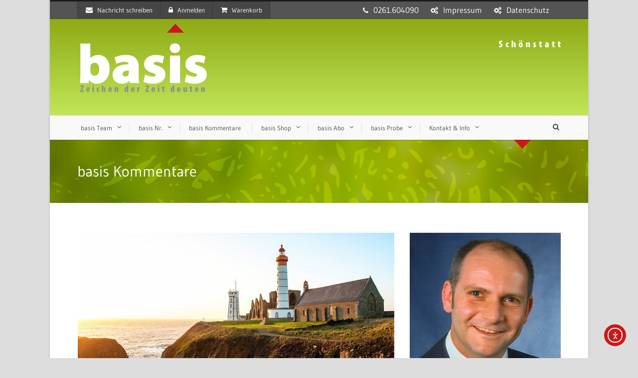

--- FILE ---
content_type: text/html; charset=UTF-8
request_url: https://www.basis-online.net/ulrich-emge_28-11-2018_neue-aera-kirche/
body_size: 17971
content:
<!DOCTYPE html>
<!--[if IE 7]><html class="ie ie7 ltie8 ltie9" lang="de"><![endif]-->
<!--[if IE 8]><html class="ie ie8 ltie9" lang="de"><![endif]-->
<!--[if !(IE 7) | !(IE 8)  ]><!-->
<html lang="de">
<!--<![endif]-->

<head>
	<meta charset="UTF-8" />
	<meta name="viewport" content="width=device-width" />
	<title>basis-online  Ulrich Emge - basis-online</title>
	<link rel="pingback" href="https://www.basis-online.net/xmlrpc.php" />
	
	<meta name='robots' content='index, follow, max-image-preview:large, max-snippet:-1, max-video-preview:-1' />
	<style>img:is([sizes="auto" i], [sizes^="auto," i]) { contain-intrinsic-size: 3000px 1500px }</style>
	
	<!-- This site is optimized with the Yoast SEO plugin v26.7 - https://yoast.com/wordpress/plugins/seo/ -->
	<link rel="canonical" href="https://www.basis-online.net/ulrich-emge_28-11-2018_neue-aera-kirche/" />
	<meta property="og:locale" content="de_DE" />
	<meta property="og:type" content="article" />
	<meta property="og:title" content="Ulrich Emge - basis-online" />
	<meta property="og:description" content="Gekommen ist die Stunde… 28.11.2018 … deiner Liebe, werden Sie vielleicht innerlich intuitiv ergänzt haben. Ja, so scheint es wirklich. Gekommen ist eine neue Stunde der Liebe Gottes zu seiner Kirche. Weil der himmlische Vater seine Kirche liebt, reinigt er die Reben. So wie gerade das Kirchenjahr zu Ende geht, scheint – zumindest in meiner... Weiterlesen" />
	<meta property="og:url" content="https://www.basis-online.net/ulrich-emge_28-11-2018_neue-aera-kirche/" />
	<meta property="og:site_name" content="basis-online" />
	<meta property="article:published_time" content="2018-11-28T17:00:23+00:00" />
	<meta property="article:modified_time" content="2018-11-29T11:38:53+00:00" />
	<meta property="og:image" content="https://www.basis-online.net/wp-content/uploads/2018/11/kirche-insel_pixabay-com.jpg" />
	<meta property="og:image:width" content="635" />
	<meta property="og:image:height" content="260" />
	<meta property="og:image:type" content="image/jpeg" />
	<meta name="author" content="Hubertus Brantzen" />
	<meta name="twitter:card" content="summary_large_image" />
	<meta name="twitter:label1" content="Verfasst von" />
	<meta name="twitter:data1" content="Hubertus Brantzen" />
	<meta name="twitter:label2" content="Geschätzte Lesezeit" />
	<meta name="twitter:data2" content="2 Minuten" />
	<script type="application/ld+json" class="yoast-schema-graph">{"@context":"https://schema.org","@graph":[{"@type":"Article","@id":"https://www.basis-online.net/ulrich-emge_28-11-2018_neue-aera-kirche/#article","isPartOf":{"@id":"https://www.basis-online.net/ulrich-emge_28-11-2018_neue-aera-kirche/"},"author":{"name":"Hubertus Brantzen","@id":"https://www.basis-online.net/#/schema/person/8b58e7dfb0ab93d80012a48d6f7d74e0"},"headline":"Ulrich Emge","datePublished":"2018-11-28T17:00:23+00:00","dateModified":"2018-11-29T11:38:53+00:00","mainEntityOfPage":{"@id":"https://www.basis-online.net/ulrich-emge_28-11-2018_neue-aera-kirche/"},"wordCount":422,"commentCount":0,"image":{"@id":"https://www.basis-online.net/ulrich-emge_28-11-2018_neue-aera-kirche/#primaryimage"},"thumbnailUrl":"https://www.basis-online.net/wp-content/uploads/2018/11/kirche-insel_pixabay-com.jpg","keywords":["Ehrenamt","kirchliches Amt","Laien","neues Gesicht der Kirche","Stunde der Liebe"],"articleSection":["basis Kommentar"],"inLanguage":"de","potentialAction":[{"@type":"CommentAction","name":"Comment","target":["https://www.basis-online.net/ulrich-emge_28-11-2018_neue-aera-kirche/#respond"]}]},{"@type":"WebPage","@id":"https://www.basis-online.net/ulrich-emge_28-11-2018_neue-aera-kirche/","url":"https://www.basis-online.net/ulrich-emge_28-11-2018_neue-aera-kirche/","name":"Ulrich Emge - basis-online","isPartOf":{"@id":"https://www.basis-online.net/#website"},"primaryImageOfPage":{"@id":"https://www.basis-online.net/ulrich-emge_28-11-2018_neue-aera-kirche/#primaryimage"},"image":{"@id":"https://www.basis-online.net/ulrich-emge_28-11-2018_neue-aera-kirche/#primaryimage"},"thumbnailUrl":"https://www.basis-online.net/wp-content/uploads/2018/11/kirche-insel_pixabay-com.jpg","datePublished":"2018-11-28T17:00:23+00:00","dateModified":"2018-11-29T11:38:53+00:00","author":{"@id":"https://www.basis-online.net/#/schema/person/8b58e7dfb0ab93d80012a48d6f7d74e0"},"breadcrumb":{"@id":"https://www.basis-online.net/ulrich-emge_28-11-2018_neue-aera-kirche/#breadcrumb"},"inLanguage":"de","potentialAction":[{"@type":"ReadAction","target":["https://www.basis-online.net/ulrich-emge_28-11-2018_neue-aera-kirche/"]}]},{"@type":"ImageObject","inLanguage":"de","@id":"https://www.basis-online.net/ulrich-emge_28-11-2018_neue-aera-kirche/#primaryimage","url":"https://www.basis-online.net/wp-content/uploads/2018/11/kirche-insel_pixabay-com.jpg","contentUrl":"https://www.basis-online.net/wp-content/uploads/2018/11/kirche-insel_pixabay-com.jpg","width":635,"height":260},{"@type":"BreadcrumbList","@id":"https://www.basis-online.net/ulrich-emge_28-11-2018_neue-aera-kirche/#breadcrumb","itemListElement":[{"@type":"ListItem","position":1,"name":"Startseite","item":"https://www.basis-online.net/"},{"@type":"ListItem","position":2,"name":"Aktueller Kommentar","item":"https://www.basis-online.net/aktueller-kommentar/"},{"@type":"ListItem","position":3,"name":"Ulrich Emge"}]},{"@type":"WebSite","@id":"https://www.basis-online.net/#website","url":"https://www.basis-online.net/","name":"basis-online","description":"Zeichen der Zeit deuten","potentialAction":[{"@type":"SearchAction","target":{"@type":"EntryPoint","urlTemplate":"https://www.basis-online.net/?s={search_term_string}"},"query-input":{"@type":"PropertyValueSpecification","valueRequired":true,"valueName":"search_term_string"}}],"inLanguage":"de"},{"@type":"Person","@id":"https://www.basis-online.net/#/schema/person/8b58e7dfb0ab93d80012a48d6f7d74e0","name":"Hubertus Brantzen","image":{"@type":"ImageObject","inLanguage":"de","@id":"https://www.basis-online.net/#/schema/person/image/","url":"https://secure.gravatar.com/avatar/0f0b0de519f4388e75c231c0bbd0dfbe182c4760f0637f59db238a4b4bfdd82f?s=96&d=mm&r=g","contentUrl":"https://secure.gravatar.com/avatar/0f0b0de519f4388e75c231c0bbd0dfbe182c4760f0637f59db238a4b4bfdd82f?s=96&d=mm&r=g","caption":"Hubertus Brantzen"},"url":"https://www.basis-online.net/author/brantzen-7498/"}]}</script>
	<!-- / Yoast SEO plugin. -->


<link rel='dns-prefetch' href='//cdn.elementor.com' />

<link rel="alternate" type="application/rss+xml" title="basis-online &raquo; Feed" href="https://www.basis-online.net/feed/" />
<link rel="alternate" type="application/rss+xml" title="basis-online &raquo; Kommentar-Feed" href="https://www.basis-online.net/comments/feed/" />
<link rel="alternate" type="application/rss+xml" title="basis-online &raquo; Ulrich Emge-Kommentar-Feed" href="https://www.basis-online.net/ulrich-emge_28-11-2018_neue-aera-kirche/feed/" />
<style id='classic-theme-styles-inline-css' type='text/css'>
/*! This file is auto-generated */
.wp-block-button__link{color:#fff;background-color:#32373c;border-radius:9999px;box-shadow:none;text-decoration:none;padding:calc(.667em + 2px) calc(1.333em + 2px);font-size:1.125em}.wp-block-file__button{background:#32373c;color:#fff;text-decoration:none}
</style>
<style id='spacedmonkey-classic-menu-block-style-inline-css' type='text/css'>
.wp-classic-menu-block>.menu{list-style:none;margin:0;padding:0;text-align:left;width:100%}.wp-classic-menu-block>.menu ul{left:-999em;list-style:none;margin:0;padding:0;position:absolute}.wp-classic-menu-block>.menu li{display:inline-block;padding-right:var(--wp--style--block-gap,2em);position:relative;text-align:left}.wp-classic-menu-block>.menu li:hover>ul{left:auto}.wp-classic-menu-block>.menu li li{display:block}.wp-classic-menu-block>.menu li li:hover>ul{left:100%;top:0}

</style>
<style id='global-styles-inline-css' type='text/css'>
:root{--wp--preset--aspect-ratio--square: 1;--wp--preset--aspect-ratio--4-3: 4/3;--wp--preset--aspect-ratio--3-4: 3/4;--wp--preset--aspect-ratio--3-2: 3/2;--wp--preset--aspect-ratio--2-3: 2/3;--wp--preset--aspect-ratio--16-9: 16/9;--wp--preset--aspect-ratio--9-16: 9/16;--wp--preset--color--black: #000000;--wp--preset--color--cyan-bluish-gray: #abb8c3;--wp--preset--color--white: #ffffff;--wp--preset--color--pale-pink: #f78da7;--wp--preset--color--vivid-red: #cf2e2e;--wp--preset--color--luminous-vivid-orange: #ff6900;--wp--preset--color--luminous-vivid-amber: #fcb900;--wp--preset--color--light-green-cyan: #7bdcb5;--wp--preset--color--vivid-green-cyan: #00d084;--wp--preset--color--pale-cyan-blue: #8ed1fc;--wp--preset--color--vivid-cyan-blue: #0693e3;--wp--preset--color--vivid-purple: #9b51e0;--wp--preset--gradient--vivid-cyan-blue-to-vivid-purple: linear-gradient(135deg,rgba(6,147,227,1) 0%,rgb(155,81,224) 100%);--wp--preset--gradient--light-green-cyan-to-vivid-green-cyan: linear-gradient(135deg,rgb(122,220,180) 0%,rgb(0,208,130) 100%);--wp--preset--gradient--luminous-vivid-amber-to-luminous-vivid-orange: linear-gradient(135deg,rgba(252,185,0,1) 0%,rgba(255,105,0,1) 100%);--wp--preset--gradient--luminous-vivid-orange-to-vivid-red: linear-gradient(135deg,rgba(255,105,0,1) 0%,rgb(207,46,46) 100%);--wp--preset--gradient--very-light-gray-to-cyan-bluish-gray: linear-gradient(135deg,rgb(238,238,238) 0%,rgb(169,184,195) 100%);--wp--preset--gradient--cool-to-warm-spectrum: linear-gradient(135deg,rgb(74,234,220) 0%,rgb(151,120,209) 20%,rgb(207,42,186) 40%,rgb(238,44,130) 60%,rgb(251,105,98) 80%,rgb(254,248,76) 100%);--wp--preset--gradient--blush-light-purple: linear-gradient(135deg,rgb(255,206,236) 0%,rgb(152,150,240) 100%);--wp--preset--gradient--blush-bordeaux: linear-gradient(135deg,rgb(254,205,165) 0%,rgb(254,45,45) 50%,rgb(107,0,62) 100%);--wp--preset--gradient--luminous-dusk: linear-gradient(135deg,rgb(255,203,112) 0%,rgb(199,81,192) 50%,rgb(65,88,208) 100%);--wp--preset--gradient--pale-ocean: linear-gradient(135deg,rgb(255,245,203) 0%,rgb(182,227,212) 50%,rgb(51,167,181) 100%);--wp--preset--gradient--electric-grass: linear-gradient(135deg,rgb(202,248,128) 0%,rgb(113,206,126) 100%);--wp--preset--gradient--midnight: linear-gradient(135deg,rgb(2,3,129) 0%,rgb(40,116,252) 100%);--wp--preset--font-size--small: 13px;--wp--preset--font-size--medium: 20px;--wp--preset--font-size--large: 36px;--wp--preset--font-size--x-large: 42px;--wp--preset--spacing--20: 0.44rem;--wp--preset--spacing--30: 0.67rem;--wp--preset--spacing--40: 1rem;--wp--preset--spacing--50: 1.5rem;--wp--preset--spacing--60: 2.25rem;--wp--preset--spacing--70: 3.38rem;--wp--preset--spacing--80: 5.06rem;--wp--preset--shadow--natural: 6px 6px 9px rgba(0, 0, 0, 0.2);--wp--preset--shadow--deep: 12px 12px 50px rgba(0, 0, 0, 0.4);--wp--preset--shadow--sharp: 6px 6px 0px rgba(0, 0, 0, 0.2);--wp--preset--shadow--outlined: 6px 6px 0px -3px rgba(255, 255, 255, 1), 6px 6px rgba(0, 0, 0, 1);--wp--preset--shadow--crisp: 6px 6px 0px rgba(0, 0, 0, 1);}:where(.is-layout-flex){gap: 0.5em;}:where(.is-layout-grid){gap: 0.5em;}body .is-layout-flex{display: flex;}.is-layout-flex{flex-wrap: wrap;align-items: center;}.is-layout-flex > :is(*, div){margin: 0;}body .is-layout-grid{display: grid;}.is-layout-grid > :is(*, div){margin: 0;}:where(.wp-block-columns.is-layout-flex){gap: 2em;}:where(.wp-block-columns.is-layout-grid){gap: 2em;}:where(.wp-block-post-template.is-layout-flex){gap: 1.25em;}:where(.wp-block-post-template.is-layout-grid){gap: 1.25em;}.has-black-color{color: var(--wp--preset--color--black) !important;}.has-cyan-bluish-gray-color{color: var(--wp--preset--color--cyan-bluish-gray) !important;}.has-white-color{color: var(--wp--preset--color--white) !important;}.has-pale-pink-color{color: var(--wp--preset--color--pale-pink) !important;}.has-vivid-red-color{color: var(--wp--preset--color--vivid-red) !important;}.has-luminous-vivid-orange-color{color: var(--wp--preset--color--luminous-vivid-orange) !important;}.has-luminous-vivid-amber-color{color: var(--wp--preset--color--luminous-vivid-amber) !important;}.has-light-green-cyan-color{color: var(--wp--preset--color--light-green-cyan) !important;}.has-vivid-green-cyan-color{color: var(--wp--preset--color--vivid-green-cyan) !important;}.has-pale-cyan-blue-color{color: var(--wp--preset--color--pale-cyan-blue) !important;}.has-vivid-cyan-blue-color{color: var(--wp--preset--color--vivid-cyan-blue) !important;}.has-vivid-purple-color{color: var(--wp--preset--color--vivid-purple) !important;}.has-black-background-color{background-color: var(--wp--preset--color--black) !important;}.has-cyan-bluish-gray-background-color{background-color: var(--wp--preset--color--cyan-bluish-gray) !important;}.has-white-background-color{background-color: var(--wp--preset--color--white) !important;}.has-pale-pink-background-color{background-color: var(--wp--preset--color--pale-pink) !important;}.has-vivid-red-background-color{background-color: var(--wp--preset--color--vivid-red) !important;}.has-luminous-vivid-orange-background-color{background-color: var(--wp--preset--color--luminous-vivid-orange) !important;}.has-luminous-vivid-amber-background-color{background-color: var(--wp--preset--color--luminous-vivid-amber) !important;}.has-light-green-cyan-background-color{background-color: var(--wp--preset--color--light-green-cyan) !important;}.has-vivid-green-cyan-background-color{background-color: var(--wp--preset--color--vivid-green-cyan) !important;}.has-pale-cyan-blue-background-color{background-color: var(--wp--preset--color--pale-cyan-blue) !important;}.has-vivid-cyan-blue-background-color{background-color: var(--wp--preset--color--vivid-cyan-blue) !important;}.has-vivid-purple-background-color{background-color: var(--wp--preset--color--vivid-purple) !important;}.has-black-border-color{border-color: var(--wp--preset--color--black) !important;}.has-cyan-bluish-gray-border-color{border-color: var(--wp--preset--color--cyan-bluish-gray) !important;}.has-white-border-color{border-color: var(--wp--preset--color--white) !important;}.has-pale-pink-border-color{border-color: var(--wp--preset--color--pale-pink) !important;}.has-vivid-red-border-color{border-color: var(--wp--preset--color--vivid-red) !important;}.has-luminous-vivid-orange-border-color{border-color: var(--wp--preset--color--luminous-vivid-orange) !important;}.has-luminous-vivid-amber-border-color{border-color: var(--wp--preset--color--luminous-vivid-amber) !important;}.has-light-green-cyan-border-color{border-color: var(--wp--preset--color--light-green-cyan) !important;}.has-vivid-green-cyan-border-color{border-color: var(--wp--preset--color--vivid-green-cyan) !important;}.has-pale-cyan-blue-border-color{border-color: var(--wp--preset--color--pale-cyan-blue) !important;}.has-vivid-cyan-blue-border-color{border-color: var(--wp--preset--color--vivid-cyan-blue) !important;}.has-vivid-purple-border-color{border-color: var(--wp--preset--color--vivid-purple) !important;}.has-vivid-cyan-blue-to-vivid-purple-gradient-background{background: var(--wp--preset--gradient--vivid-cyan-blue-to-vivid-purple) !important;}.has-light-green-cyan-to-vivid-green-cyan-gradient-background{background: var(--wp--preset--gradient--light-green-cyan-to-vivid-green-cyan) !important;}.has-luminous-vivid-amber-to-luminous-vivid-orange-gradient-background{background: var(--wp--preset--gradient--luminous-vivid-amber-to-luminous-vivid-orange) !important;}.has-luminous-vivid-orange-to-vivid-red-gradient-background{background: var(--wp--preset--gradient--luminous-vivid-orange-to-vivid-red) !important;}.has-very-light-gray-to-cyan-bluish-gray-gradient-background{background: var(--wp--preset--gradient--very-light-gray-to-cyan-bluish-gray) !important;}.has-cool-to-warm-spectrum-gradient-background{background: var(--wp--preset--gradient--cool-to-warm-spectrum) !important;}.has-blush-light-purple-gradient-background{background: var(--wp--preset--gradient--blush-light-purple) !important;}.has-blush-bordeaux-gradient-background{background: var(--wp--preset--gradient--blush-bordeaux) !important;}.has-luminous-dusk-gradient-background{background: var(--wp--preset--gradient--luminous-dusk) !important;}.has-pale-ocean-gradient-background{background: var(--wp--preset--gradient--pale-ocean) !important;}.has-electric-grass-gradient-background{background: var(--wp--preset--gradient--electric-grass) !important;}.has-midnight-gradient-background{background: var(--wp--preset--gradient--midnight) !important;}.has-small-font-size{font-size: var(--wp--preset--font-size--small) !important;}.has-medium-font-size{font-size: var(--wp--preset--font-size--medium) !important;}.has-large-font-size{font-size: var(--wp--preset--font-size--large) !important;}.has-x-large-font-size{font-size: var(--wp--preset--font-size--x-large) !important;}
:where(.wp-block-post-template.is-layout-flex){gap: 1.25em;}:where(.wp-block-post-template.is-layout-grid){gap: 1.25em;}
:where(.wp-block-columns.is-layout-flex){gap: 2em;}:where(.wp-block-columns.is-layout-grid){gap: 2em;}
:root :where(.wp-block-pullquote){font-size: 1.5em;line-height: 1.6;}
</style>
<style id='woocommerce-inline-inline-css' type='text/css'>
.woocommerce form .form-row .required { visibility: visible; }
</style>
<link rel='stylesheet' id='wpo_min-header-0-css' href='https://www.basis-online.net/wp-content/cache/wpo-minify/1768090899/assets/wpo-minify-header-c82029dc.min.css' type='text/css' media='all' />
<link rel='stylesheet' id='wpo_min-header-1-css' href='https://www.basis-online.net/wp-content/cache/wpo-minify/1768090899/assets/wpo-minify-header-eec41413.min.css' type='text/css' media='only screen and (max-width: 768px)' />
<link rel='stylesheet' id='wpo_min-header-2-css' href='https://www.basis-online.net/wp-content/cache/wpo-minify/1768090899/assets/wpo-minify-header-38a826b7.min.css' type='text/css' media='all' />
<link rel='stylesheet' id='Gudea-google-font-css' href='//www.basis-online.net/wp-content/uploads/omgf/gudea-google-font/gudea-google-font.css?ver=1660065748' type='text/css' media='all' />
<link rel='stylesheet' id='wpo_min-header-4-css' href='https://www.basis-online.net/wp-content/cache/wpo-minify/1768090899/assets/wpo-minify-header-e3586845.min.css' type='text/css' media='all' />
<script type="text/javascript" src="https://www.basis-online.net/wp-content/cache/wpo-minify/1768090899/assets/wpo-minify-header-7ad10e45.min.js" id="wpo_min-header-0-js"></script>
<script type="text/javascript" id="wpo_min-header-1-js-extra">
/* <![CDATA[ */
var wc_add_to_cart_params = {"ajax_url":"\/wp-admin\/admin-ajax.php","wc_ajax_url":"\/?wc-ajax=%%endpoint%%","i18n_view_cart":"Warenkorb anzeigen","cart_url":"https:\/\/www.basis-online.net\/cart\/","is_cart":"","cart_redirect_after_add":"no"};
var woocommerce_params = {"ajax_url":"\/wp-admin\/admin-ajax.php","wc_ajax_url":"\/?wc-ajax=%%endpoint%%","i18n_password_show":"Passwort anzeigen","i18n_password_hide":"Passwort ausblenden"};
/* ]]> */
</script>
<script type="text/javascript" src="https://www.basis-online.net/wp-content/cache/wpo-minify/1768090899/assets/wpo-minify-header-e939370d.min.js" id="wpo_min-header-1-js" defer="defer" data-wp-strategy="defer"></script>
<script type="text/javascript" id="wpo_min-header-2-js-extra">
/* <![CDATA[ */
var spDsgvoGeneralConfig = {"ajaxUrl":"https:\/\/www.basis-online.net\/wp-admin\/admin-ajax.php","wpJsonUrl":"https:\/\/www.basis-online.net\/wp-json\/legalweb\/v1\/","cookieName":"sp_dsgvo_cookie_settings","cookieVersion":"0","cookieLifeTime":"86400","cookieLifeTimeDismiss":"86400","locale":"de_DE","privacyPolicyPageId":"2439","privacyPolicyPageUrl":"https:\/\/www.basis-online.net\/datenschutz\/","imprintPageId":"2443","imprintPageUrl":"https:\/\/www.basis-online.net\/impressum-2\/","showNoticeOnClose":"0","initialDisplayType":"none","allIntegrationSlugs":["youtube","wp-statistics"],"noticeHideEffect":"none","noticeOnScroll":"","noticeOnScrollOffset":"100","currentPageId":"4989","forceCookieInfo":"0","clientSideBlocking":"0"};
var spDsgvoIntegrationConfig = [{"slug":"youtube","category":"embeddings","cookieNames":"","insertLocation":"","usedTagmanager":"","jsCode":"","hosts":"youtu.be;youtube.com;youtube.;youtube-nocookie.com","placeholder":"<div class=\"sp-dsgvo sp-dsgvo-embedding-container sp-dsgvo-embedding-youtube \"><div class=\"sp-dsgvo-blocked-embedding-placeholder sp-dsgvo-blocked-embedding-placeholder-youtube\">  <div class=\"sp-dsgvo-blocked-embedding-placeholder-header\"><img class=\"sp-dsgvo-blocked-embedding-placeholder-header-icon\" src=\"https:\/\/www.basis-online.net\/wp-content\/plugins\/shapepress-dsgvo\/public\/images\/embeddings\/icon-youtube.svg\"\/>Wir ben\u00f6tigen Ihre Zustimmung um den Inhalt von YouTube laden zu k\u00f6nnen.<\/div>  <div class=\"sp-dsgvo-blocked-embedding-placeholder-body\"><p>Mit dem Klick auf das Video werden durch den mit uns gemeinsam Verantwortlichen Youtube [Google Ireland Limited, Irland] das Video abgespielt, auf Ihrem Endger\u00e4t Skripte geladen, Cookies gespeichert und personenbezogene Daten erfasst. Damit kann Google Aktivit\u00e4ten im Internet verfolgen und Werbung zielgruppengerecht ausspielen. Es erfolgt eine Daten\u00fcbermittlung in die USA, diese verf\u00fcgt \u00fcber keinen EU-konformen Datenschutz. Weitere Informationen finden Sie <a target=\"_blank\" href=\"#\" class=\"sp-dsgvo-navigate-privacy-policy\">hier<\/a>.<\/p>   <div class=\"sp-dsgvo-blocked-embedding-button-container\"> <a href=\"#\" class=\"sp-dsgvo-direct-enable-popup sp-dsgvo-blocked-embedding-button-enable\" data-slug=\"youtube\">Hier klicken um den Inhalt zu aktivieren.<\/a><\/div>  <\/div><\/div><div class=\"sp-dsgvo-hidden-embedding-content sp-dsgvo-hidden-embedding-content-youtube\" data-sp-dsgvo-embedding-slug=\"youtube\">{encodedContent}<\/div><\/div>"},{"slug":"wp-statistics","category":"necessary","cookieNames":"","insertLocation":"head","usedTagmanager":"","jsCode":"","hosts":"","placeholder":""}];
/* ]]> */
</script>
<script type="text/javascript" src="https://www.basis-online.net/wp-content/cache/wpo-minify/1768090899/assets/wpo-minify-header-719807df.min.js" id="wpo_min-header-2-js"></script>
<link rel="https://api.w.org/" href="https://www.basis-online.net/wp-json/" /><link rel="alternate" title="JSON" type="application/json" href="https://www.basis-online.net/wp-json/wp/v2/posts/4989" /><link rel="EditURI" type="application/rsd+xml" title="RSD" href="https://www.basis-online.net/xmlrpc.php?rsd" />
<meta name="generator" content="WordPress 6.8.3" />
<meta name="generator" content="WooCommerce 10.4.3" />
<link rel='shortlink' href='https://www.basis-online.net/?p=4989' />
<link rel="alternate" title="oEmbed (JSON)" type="application/json+oembed" href="https://www.basis-online.net/wp-json/oembed/1.0/embed?url=https%3A%2F%2Fwww.basis-online.net%2Fulrich-emge_28-11-2018_neue-aera-kirche%2F" />
<link rel="alternate" title="oEmbed (XML)" type="text/xml+oembed" href="https://www.basis-online.net/wp-json/oembed/1.0/embed?url=https%3A%2F%2Fwww.basis-online.net%2Fulrich-emge_28-11-2018_neue-aera-kirche%2F&#038;format=xml" />
<!-- Analytics by WP Statistics - https://wp-statistics.com -->
<link rel="shortcut icon" href="https://www.basis-online.net/wp-content/uploads/2016/01/favIcon_16x16.png" type="image/x-icon" /><!-- load the script for older ie version -->
<!--[if lt IE 9]>
<script src="https://www.basis-online.net/wp-content/themes/flawless/javascript/html5.js" type="text/javascript"></script>
<script src="https://www.basis-online.net/wp-content/themes/flawless/plugins/easy-pie-chart/excanvas.js" type="text/javascript"></script>
<![endif]-->
	<noscript><style>.woocommerce-product-gallery{ opacity: 1 !important; }</style></noscript>
	<style>
    .sp-dsgvo-blocked-embedding-placeholder
    {
        color: #313334;
                    background: linear-gradient(90deg, #e3ffe7 0%, #d9e7ff 100%);            }

    a.sp-dsgvo-blocked-embedding-button-enable,
    a.sp-dsgvo-blocked-embedding-button-enable:hover,
    a.sp-dsgvo-blocked-embedding-button-enable:active {
        color: #313334;
        border-color: #313334;
        border-width: 2px;
    }

            .wp-embed-aspect-16-9 .sp-dsgvo-blocked-embedding-placeholder,
        .vc_video-aspect-ratio-169 .sp-dsgvo-blocked-embedding-placeholder,
        .elementor-aspect-ratio-169 .sp-dsgvo-blocked-embedding-placeholder{
            margin-top: -56.25%; /*16:9*/
        }

        .wp-embed-aspect-4-3 .sp-dsgvo-blocked-embedding-placeholder,
        .vc_video-aspect-ratio-43 .sp-dsgvo-blocked-embedding-placeholder,
        .elementor-aspect-ratio-43 .sp-dsgvo-blocked-embedding-placeholder{
            margin-top: -75%;
        }

        .wp-embed-aspect-3-2 .sp-dsgvo-blocked-embedding-placeholder,
        .vc_video-aspect-ratio-32 .sp-dsgvo-blocked-embedding-placeholder,
        .elementor-aspect-ratio-32 .sp-dsgvo-blocked-embedding-placeholder{
            margin-top: -66.66%;
        }
    </style><meta name="generator" content="Powered by Slider Revolution 6.7.40 - responsive, Mobile-Friendly Slider Plugin for WordPress with comfortable drag and drop interface." />
<link rel="icon" href="https://www.basis-online.net/wp-content/uploads/2024/04/cropped-logo_basis_favicon-1-32x32.png" sizes="32x32" />
<link rel="icon" href="https://www.basis-online.net/wp-content/uploads/2024/04/cropped-logo_basis_favicon-1-192x192.png" sizes="192x192" />
<link rel="apple-touch-icon" href="https://www.basis-online.net/wp-content/uploads/2024/04/cropped-logo_basis_favicon-1-180x180.png" />
<meta name="msapplication-TileImage" content="https://www.basis-online.net/wp-content/uploads/2024/04/cropped-logo_basis_favicon-1-270x270.png" />
<script>function setREVStartSize(e){
			//window.requestAnimationFrame(function() {
				window.RSIW = window.RSIW===undefined ? window.innerWidth : window.RSIW;
				window.RSIH = window.RSIH===undefined ? window.innerHeight : window.RSIH;
				try {
					var pw = document.getElementById(e.c).parentNode.offsetWidth,
						newh;
					pw = pw===0 || isNaN(pw) || (e.l=="fullwidth" || e.layout=="fullwidth") ? window.RSIW : pw;
					e.tabw = e.tabw===undefined ? 0 : parseInt(e.tabw);
					e.thumbw = e.thumbw===undefined ? 0 : parseInt(e.thumbw);
					e.tabh = e.tabh===undefined ? 0 : parseInt(e.tabh);
					e.thumbh = e.thumbh===undefined ? 0 : parseInt(e.thumbh);
					e.tabhide = e.tabhide===undefined ? 0 : parseInt(e.tabhide);
					e.thumbhide = e.thumbhide===undefined ? 0 : parseInt(e.thumbhide);
					e.mh = e.mh===undefined || e.mh=="" || e.mh==="auto" ? 0 : parseInt(e.mh,0);
					if(e.layout==="fullscreen" || e.l==="fullscreen")
						newh = Math.max(e.mh,window.RSIH);
					else{
						e.gw = Array.isArray(e.gw) ? e.gw : [e.gw];
						for (var i in e.rl) if (e.gw[i]===undefined || e.gw[i]===0) e.gw[i] = e.gw[i-1];
						e.gh = e.el===undefined || e.el==="" || (Array.isArray(e.el) && e.el.length==0)? e.gh : e.el;
						e.gh = Array.isArray(e.gh) ? e.gh : [e.gh];
						for (var i in e.rl) if (e.gh[i]===undefined || e.gh[i]===0) e.gh[i] = e.gh[i-1];
											
						var nl = new Array(e.rl.length),
							ix = 0,
							sl;
						e.tabw = e.tabhide>=pw ? 0 : e.tabw;
						e.thumbw = e.thumbhide>=pw ? 0 : e.thumbw;
						e.tabh = e.tabhide>=pw ? 0 : e.tabh;
						e.thumbh = e.thumbhide>=pw ? 0 : e.thumbh;
						for (var i in e.rl) nl[i] = e.rl[i]<window.RSIW ? 0 : e.rl[i];
						sl = nl[0];
						for (var i in nl) if (sl>nl[i] && nl[i]>0) { sl = nl[i]; ix=i;}
						var m = pw>(e.gw[ix]+e.tabw+e.thumbw) ? 1 : (pw-(e.tabw+e.thumbw)) / (e.gw[ix]);
						newh =  (e.gh[ix] * m) + (e.tabh + e.thumbh);
					}
					var el = document.getElementById(e.c);
					if (el!==null && el) el.style.height = newh+"px";
					el = document.getElementById(e.c+"_wrapper");
					if (el!==null && el) {
						el.style.height = newh+"px";
						el.style.display = "block";
					}
				} catch(e){
					console.log("Failure at Presize of Slider:" + e)
				}
			//});
		  };</script>
		<style type="text/css" id="wp-custom-css">
			/*-----DSGVO Farben ------*/
.sp-dsgvo-privacy-bottom a.grey {
color: #fff;
border-color: #4FB845;
background-color: #4FB845;
}
.sp-dsgvo-privacy-bottom a.blue {
color: #fff;
border-color: #4FB845;
background-color: #4FB845;
}		</style>
		</head>

<body class="wp-singular post-template-default single single-post postid-4989 single-format-standard wp-theme-flawless theme-flawless woocommerce-no-js ally-default">
<div class="body-wrapper gdlr-boxed-style">
		<header class="gdlr-header-wrapper gdlr-header-style-2 float-menu">

		<!-- top navigation -->
				<div class="top-navigation-wrapper">
			<div class="top-navigation-container container">
				<div class="top-navigation-left">
					<ul class="gdlr-top-menu sf-menu" id="gdlr-top-navigation" >
						<li class="gdlr-mega-menu">
	<a href="#"><i class="fa icon-envelope"></i>Nachricht schreiben</a>
	<div class="sf-mega">
		<div class="sf-mega-section gdlr-mailchimp-form">
		
<div class="wpcf7 no-js" id="wpcf7-f4-o1" lang="de-DE" dir="ltr" data-wpcf7-id="4">
<div class="screen-reader-response"><p role="status" aria-live="polite" aria-atomic="true"></p> <ul></ul></div>
<form action="/ulrich-emge_28-11-2018_neue-aera-kirche/#wpcf7-f4-o1" method="post" class="wpcf7-form init" aria-label="Kontaktformular" novalidate="novalidate" data-status="init">
<fieldset class="hidden-fields-container"><input type="hidden" name="_wpcf7" value="4" /><input type="hidden" name="_wpcf7_version" value="6.1.4" /><input type="hidden" name="_wpcf7_locale" value="de_DE" /><input type="hidden" name="_wpcf7_unit_tag" value="wpcf7-f4-o1" /><input type="hidden" name="_wpcf7_container_post" value="0" /><input type="hidden" name="_wpcf7_posted_data_hash" value="" />
</fieldset>
<p>Ihr Name*
</p>
<p><span class="wpcf7-form-control-wrap" data-name="your-name"><input size="40" maxlength="400" class="wpcf7-form-control wpcf7-text wpcf7-validates-as-required" aria-required="true" aria-invalid="false" value="" type="text" name="your-name" /></span>
</p>
<p>Ihre E-Mail-Adresse*
</p>
<p><span class="wpcf7-form-control-wrap" data-name="your-email"><input size="40" maxlength="400" class="wpcf7-form-control wpcf7-email wpcf7-validates-as-required wpcf7-text wpcf7-validates-as-email" aria-required="true" aria-invalid="false" value="" type="email" name="your-email" /></span>
</p>
<p>Betreff*
</p>
<p><span class="wpcf7-form-control-wrap" data-name="your-subject"><input size="40" maxlength="400" class="wpcf7-form-control wpcf7-text wpcf7-validates-as-required" aria-required="true" aria-invalid="false" value="" type="text" name="your-subject" /></span>
</p>
<p>Ihre Nachricht*
</p>
<p><span class="wpcf7-form-control-wrap" data-name="your-message"><textarea cols="40" rows="10" maxlength="2000" class="wpcf7-form-control wpcf7-textarea wpcf7-validates-as-required" aria-required="true" aria-invalid="false" name="your-message"></textarea></span>
</p>
<p>Die Lösung hilft Spam zu vermeiden*
</p>
<p><span class="wpcf7-form-control-wrap" data-name="quiz-824"><label><span class="wpcf7-quiz-label">Hauptstadt von Italien?</span> <input size="40" class="wpcf7-form-control wpcf7-quiz" autocomplete="off" aria-required="true" aria-invalid="false" type="text" name="quiz-824" /></label><input type="hidden" name="_wpcf7_quiz_answer_quiz-824" value="d08f9e545894a51fc83cdad0910f5b9b" /></span>
</p>
<p><input class="wpcf7-form-control wpcf7-submit has-spinner" type="submit" value="Senden" />
</p><div class="frc-captcha " data-sitekey="FCMQONF5TDA0D1O8" data-lang="de" ></div>
		<noscript>You need to enable Javascript for the anti-spam check.</noscript><div class="wpcf7-response-output" aria-hidden="true"></div>
</form>
</div>
		</div>
	</div>
</li>
<li class="gdlr-mega-menu">
	<a href="#"><i class="fa icon-lock"></i>Anmelden</a>	<div class="sf-mega">
		<div class="sf-mega-section gdlr-login-form">
		<form name="loginform" id="loginform" action="https://www.basis-online.net/wp-login.php" method="post"><p class="login-username">
				<label for="user_login">Benutzername</label>
				<input type="text" name="log" id="user_login" autocomplete="username" class="input" value="" size="20" />
			</p><p class="login-password">
				<label for="user_pass">Passwort</label>
				<input type="password" name="pwd" id="user_pass" autocomplete="current-password" spellcheck="false" class="input" value="" size="20" />
			</p><p class="login-remember"><label><input name="rememberme" type="checkbox" id="rememberme" value="forever" /> Erinnere Dich an mich</label></p><p class="login-submit">
				<input type="submit" name="wp-submit" id="wp-submit" class="button button-primary" value="Anmelden" />
				<input type="hidden" name="redirect_to" value="https://www.basis-online.net/ulrich-emge_28-11-2018_neue-aera-kirche/" />
			</p></form>		</div>
	</div>
	</li>
<li class="gdlr-mega-menu">
	<a href="#"><i class="icon-shopping-cart"></i>Warenkorb</a>
	<div class="sf-mega">
		<div class="sf-mega-section gdlr-woocommerce-cart">
			<div class="sub-menu-item">
				<span class="head"><i class="fa icon-shopping-cart"></i>Artikel </span><span class="gdlr-cart-item-count">0</span>			</div>
			<div class="sub-menu-item">
				<span class="head"><i class="fa icon-money"></i>Zwischensumme </span><span class="gdlr-cart-sum-amount"><span class="woocommerce-Price-amount amount"><bdi>0,00&nbsp;<span class="woocommerce-Price-currencySymbol">&euro;</span></bdi></span></span>			</div>
			<div class="sub-menu-item">
				<a class="gdlr-button" href="https://www.basis-online.net/cart/" >
					Warenkorb ansehen				</a>
				<a class="gdlr-button" href="https://www.basis-online.net/checkout/" >
					Auschecken				</a>
			</div>
		</div>
	</div>
</li>
					</ul>

				</div>
				<div class="top-navigation-right">
					<div class="top-navigation-right-text">
						<div style="margin: 0px 10px; display: inline-block; *display: inline; *zoom:1;"><i class="gdlr-icon icon-phone" style="color: #fff; font-size: 14px; " ></i>0261.604090</div>
<div style="margin: 0px 10px ; display: inline-block; *display: inline;  *zoom:1;"><i class="gdlr-icon icon-cogs" style="color: #fff; font-size: 14px; " ></i><a href="https://www.basis-online.net/impressum/">Impressum</a></div>
<div style="margin: 0px 10px ; display: inline-block; *display: inline;  *zoom:1;"><i class="gdlr-icon icon-cogs" style="color: #fff; font-size: 14px; " ></i><a href="https://www.basis-online.net/Datenschutz/">Datenschutz</a></div>					</div>
					<div class="top-social-wrapper">
											</div>
				</div>
				<div class="clear"></div>
			</div>
		</div>
				
		<div class="gdlr-header-substitute">
			<div class="gdlr-header-inner">
				<div class="gdlr-header-container container">
					<!-- logo -->
					<div class="gdlr-logo">
												<a href="https://www.basis-online.net" >
							<img src="https://www.basis-online.net/wp-content/uploads/2015/08/logo_basis.png" alt="" width="268" height="146" />						
						</a>
											</div>

					<div class="gdlr-logo-right-text"><p><img src="https://www.basis-online.net/wp-content/uploads/2015/08/schoenstatt-2.png" width="132" height="23" alt=""/></p>
</div><div class="gdlr-responsive-navigation dl-menuwrapper" id="gdlr-responsive-navigation" ><button class="dl-trigger">Open Menu</button><ul id="menu-menu-basis-online" class="dl-menu gdlr-main-mobile-menu"><li id="menu-item-3251" class="menu-item menu-item-type-custom menu-item-object-custom menu-item-has-children menu-item-3251"><a href="#">basis Team</a>
<ul class="dl-submenu">
	<li id="menu-item-2640" class="menu-item menu-item-type-post_type menu-item-object-page menu-item-2640"><a href="https://www.basis-online.net/redakteure/">Redakteure</a></li>
</ul>
</li>
<li id="menu-item-3295" class="menu-item menu-item-type-custom menu-item-object-custom menu-item-has-children menu-item-3295"><a href="#">basis Nr.</a>
<ul class="dl-submenu">
	<li id="menu-item-5706" class="menu-item menu-item-type-custom menu-item-object-custom menu-item-has-children menu-item-5706"><a href="#">2025</a>
	<ul class="dl-submenu">
		<li id="menu-item-9783" class="menu-item menu-item-type-post_type menu-item-object-page menu-item-9783"><a href="https://www.basis-online.net/dez-2025_das-geheimnis-des-unscheinbaren/">12 2025 | Geheimnis des Unscheinbaren</a></li>
		<li id="menu-item-9722" class="menu-item menu-item-type-post_type menu-item-object-page menu-item-9722"><a href="https://www.basis-online.net/nov-2025_hoffnungszeichen_erfahrungen-aus-dem-heiligen-jahr/">11 2025 | Hoffnungszeichen</a></li>
		<li id="menu-item-9640" class="menu-item menu-item-type-post_type menu-item-object-page menu-item-9640"><a href="https://www.basis-online.net/oktober-2025-thema-wer-hat-denn-recht-wege-aus-der-polarisierung/">10 2025 | Wer hat denn recht?</a></li>
		<li id="menu-item-9598" class="menu-item menu-item-type-post_type menu-item-object-page menu-item-9598"><a href="https://www.basis-online.net/basis-september-2025-thema-pilgern-leben-aus-der-haltung-der-hoffnung/">09 2025 | Pilgern</a></li>
		<li id="menu-item-9513" class="menu-item menu-item-type-post_type menu-item-object-page menu-item-9513"><a href="https://www.basis-online.net/basis-07-08-2025-kraftvoll-leben-mit-gottes-beistand/">07-08 2025 | Kraftvoll · Leben</a></li>
		<li id="menu-item-9445" class="menu-item menu-item-type-post_type menu-item-object-page menu-item-9445"><a href="https://www.basis-online.net/basis-06-2025-papst-franziskus/">06 2025 | Papst Franziskus</a></li>
		<li id="menu-item-9379" class="menu-item menu-item-type-post_type menu-item-object-page menu-item-9379"><a href="https://www.basis-online.net/mai-2025-himmelwarts-dem-licht-entgegen-leben/">05 2025 | Himmelwärts</a></li>
		<li id="menu-item-9323" class="menu-item menu-item-type-post_type menu-item-object-page menu-item-9323"><a href="https://www.basis-online.net/april-2025-darauf-ist-verlass/">04 2025 | Sicherheit</a></li>
		<li id="menu-item-9175" class="menu-item menu-item-type-post_type menu-item-object-page menu-item-9175"><a href="https://www.basis-online.net/maerz-2025-freude-%c2%b7-mehr-als-nur-ein-bisschen-spass/">03 2025 | Freude</a></li>
		<li id="menu-item-9090" class="menu-item menu-item-type-post_type menu-item-object-page menu-item-9090"><a href="https://www.basis-online.net/hoffnung-%c2%b7-leben-mit-blick-nach-vorne/">01 2025 | Hoffnung</a></li>
	</ul>
</li>
	<li id="menu-item-5079" class="menu-item menu-item-type-custom menu-item-object-custom menu-item-has-children menu-item-5079"><a href="#">2024</a>
	<ul class="dl-submenu">
		<li id="menu-item-8997" class="menu-item menu-item-type-post_type menu-item-object-page menu-item-8997"><a href="https://www.basis-online.net/familie_gemeinsam-unter-einem-dach/">12 2024 | Familie</a></li>
		<li id="menu-item-8946" class="menu-item menu-item-type-post_type menu-item-object-page menu-item-8946"><a href="https://www.basis-online.net/verstehen-und-gestalten-%c2%b7-alternativen-zum-jammern/">11 2024 | Verstehen und gestalten</a></li>
		<li id="menu-item-8945" class="menu-item menu-item-type-post_type menu-item-object-page menu-item-8945"><a href="https://www.basis-online.net/input-fuer-die-seele-10-2024/">10 2024 | Input für die Seele</a></li>
		<li id="menu-item-8866" class="menu-item menu-item-type-post_type menu-item-object-page menu-item-8866"><a href="https://www.basis-online.net/momente-die-praegen-09-2024/">09 2024 | Momente, die prägen</a></li>
		<li id="menu-item-8808" class="menu-item menu-item-type-post_type menu-item-object-page menu-item-8808"><a href="https://www.basis-online.net/voneinander-lernen-07und08-2024/">07-08 2024 | Voneinander lernen</a></li>
		<li id="menu-item-8807" class="menu-item menu-item-type-post_type menu-item-object-page menu-item-8807"><a href="https://www.basis-online.net/juni-2024-be-geist-ert-leben-pfingsten-fuers-ganze-jahr/">06 2024 | Be-Geist-ert leben</a></li>
		<li id="menu-item-8692" class="menu-item menu-item-type-post_type menu-item-object-page menu-item-8692"><a href="https://www.basis-online.net/wahrhaftigkeit-%c2%b7-eine-bleibende-herausforderung/">05 2024 | Wahrhaftigkeit</a></li>
		<li id="menu-item-8636" class="menu-item menu-item-type-post_type menu-item-object-page menu-item-8636"><a href="https://www.basis-online.net/april-2024-mit-profil-leben/">04 2024 | Mit Profil leben</a></li>
		<li id="menu-item-8604" class="menu-item menu-item-type-post_type menu-item-object-page menu-item-8604"><a href="https://www.basis-online.net/quellen-der-kraft-%c2%b7-spiritueller-rueckenwind/">03 2024 | Quellen der Kraft</a></li>
		<li id="menu-item-8498" class="menu-item menu-item-type-post_type menu-item-object-page menu-item-8498"><a href="https://www.basis-online.net/01-02-2024_allem-anfang-wohnt-ein-zauber-inne/">01 2024 | Allem Anfang wohnt ein Zauber inne</a></li>
	</ul>
</li>
	<li id="menu-item-4421" class="menu-item menu-item-type-custom menu-item-object-custom menu-item-has-children menu-item-4421"><a href="#">2023</a>
	<ul class="dl-submenu">
		<li id="menu-item-8365" class="menu-item menu-item-type-post_type menu-item-object-page menu-item-8365"><a href="https://www.basis-online.net/12-2023-heimat-finden/">12 2023 | Heimat finden</a></li>
		<li id="menu-item-8325" class="menu-item menu-item-type-post_type menu-item-object-page menu-item-8325"><a href="https://www.basis-online.net/november-2023-leben-mit-christus-in-fuelle-leben-und-sterben/">11 2023 | Leben mit Christus</a></li>
		<li id="menu-item-8272" class="menu-item menu-item-type-post_type menu-item-object-page menu-item-8272"><a href="https://www.basis-online.net/oktober-2023-versoehnung/">10 2023 | Versöhnung finden</a></li>
		<li id="menu-item-8235" class="menu-item menu-item-type-post_type menu-item-object-page menu-item-8235"><a href="https://www.basis-online.net/september-2023-reifung/">09 2023 | Reifung</a></li>
		<li id="menu-item-8148" class="menu-item menu-item-type-post_type menu-item-object-page menu-item-8148"><a href="https://www.basis-online.net/juli-august-2023-im-inneren-beruehrt/">07 2023 | Im Inneren berührt</a></li>
		<li id="menu-item-8095" class="menu-item menu-item-type-post_type menu-item-object-page menu-item-8095"><a href="https://www.basis-online.net/juni-2023-einheit-in-vielfalt/">06 · 2023 | Einheit in Vielfalt</a></li>
		<li id="menu-item-8022" class="menu-item menu-item-type-post_type menu-item-object-page menu-item-8022"><a href="https://www.basis-online.net/mai-2023-rollenbilder-im-wandel-jenseits-der-pole/">05 · 2023 | Rollenbilder im Wandel</a></li>
		<li id="menu-item-7973" class="menu-item menu-item-type-post_type menu-item-object-page menu-item-7973"><a href="https://www.basis-online.net/patris-verlag-basis-april-neo-oekologie/">04 · 2023 | Neo-Ökologie</a></li>
		<li id="menu-item-7907" class="menu-item menu-item-type-post_type menu-item-object-page menu-item-7907"><a href="https://www.basis-online.net/patris-verlag-basis-marz-2023_benedikt-xvi-der-deutsche-papst/">03 · 2023 | Benedikt XVI.</a></li>
		<li id="menu-item-7789" class="menu-item menu-item-type-post_type menu-item-object-page menu-item-7789"><a href="https://www.basis-online.net/patris-verlag-basis-01-02-2023-grossstadt/">01 · 2023 | Größer, schneller, anonymer</a></li>
	</ul>
</li>
	<li id="menu-item-7112" class="menu-item menu-item-type-custom menu-item-object-custom menu-item-has-children menu-item-7112"><a href="#">2022</a>
	<ul class="dl-submenu">
		<li id="menu-item-7724" class="menu-item menu-item-type-post_type menu-item-object-page menu-item-7724"><a href="https://www.basis-online.net/patris-verlag-basis-12-2022-zurueck-auf-start/">12 · 2022 | Zurück auf Start</a></li>
		<li id="menu-item-7666" class="menu-item menu-item-type-post_type menu-item-object-page menu-item-7666"><a href="https://www.basis-online.net/patris-verlag-basis-11-2022-thema-viel-wissen-wenig-verstehen/">11 · 2022 | Viel wissen, wenig verstehen?</a></li>
		<li id="menu-item-7623" class="menu-item menu-item-type-post_type menu-item-object-page menu-item-7623"><a href="https://www.basis-online.net/patris-verlag-basis-%c2%b7-10-2022-thema-new-work/">10 · 2022 | New Work</a></li>
		<li id="menu-item-7557" class="menu-item menu-item-type-post_type menu-item-object-page menu-item-7557"><a href="https://www.basis-online.net/september-2022/">09 · 2022 | Auf der Suche nach Sicherheit</a></li>
		<li id="menu-item-7496" class="menu-item menu-item-type-post_type menu-item-object-page menu-item-7496"><a href="https://www.basis-online.net/juli-august-2022/">07 · 2022 | Ein Dorf namens Welt</a></li>
		<li id="menu-item-7441" class="menu-item menu-item-type-post_type menu-item-object-page menu-item-7441"><a href="https://www.basis-online.net/juli-august-2022/">06 · 2022 | Die jungen Alten von heute</a></li>
		<li id="menu-item-7386" class="menu-item menu-item-type-post_type menu-item-object-page menu-item-7386"><a href="https://www.basis-online.net/mai-2022/">05 | Krieg in Europa</a></li>
		<li id="menu-item-7345" class="menu-item menu-item-type-post_type menu-item-object-page menu-item-7345"><a href="https://www.basis-online.net/april-2022/">04 | Gesundheit</a></li>
		<li id="menu-item-7205" class="menu-item menu-item-type-post_type menu-item-object-page menu-item-7205"><a href="https://www.basis-online.net/maerz-2022/">03 | Individualisierung</a></li>
		<li id="menu-item-7123" class="menu-item menu-item-type-post_type menu-item-object-page menu-item-7123"><a href="https://www.basis-online.net/januar-februar-2022/">01 | Konnektivität</a></li>
	</ul>
</li>
	<li id="menu-item-3606" class="menu-item menu-item-type-custom menu-item-object-custom menu-item-has-children menu-item-3606"><a href="#">2021</a>
	<ul class="dl-submenu">
		<li id="menu-item-6979" class="menu-item menu-item-type-post_type menu-item-object-page menu-item-6979"><a href="https://www.basis-online.net/dezember-2021/">12 | Mitten in der Welt</a></li>
		<li id="menu-item-6919" class="menu-item menu-item-type-post_type menu-item-object-page menu-item-6919"><a href="https://www.basis-online.net/november-2021/">11 | Menschenwürde</a></li>
		<li id="menu-item-6872" class="menu-item menu-item-type-post_type menu-item-object-page menu-item-6872"><a href="https://www.basis-online.net/oktober-2021/">10 | Ich bin Kirche</a></li>
		<li id="menu-item-6873" class="menu-item menu-item-type-post_type menu-item-object-page menu-item-6873"><a href="https://www.basis-online.net/september-2021/">09 | Neues altes Land</a></li>
		<li id="menu-item-6717" class="menu-item menu-item-type-post_type menu-item-object-page menu-item-6717"><a href="https://www.basis-online.net/juli-august-2021/">07-08 | Ruheorte</a></li>
		<li id="menu-item-6664" class="menu-item menu-item-type-post_type menu-item-object-page menu-item-6664"><a href="https://www.basis-online.net/juni-2021/">06 | Inspiration &#038; Neuanfänge</a></li>
		<li id="menu-item-6608" class="menu-item menu-item-type-post_type menu-item-object-page menu-item-6608"><a href="https://www.basis-online.net/mai-2021/">05 | Wachsen und wurzeln</a></li>
		<li id="menu-item-6556" class="menu-item menu-item-type-post_type menu-item-object-page menu-item-6556"><a href="https://www.basis-online.net/april-2021/">04 | Wandel gestalten</a></li>
		<li id="menu-item-6462" class="menu-item menu-item-type-post_type menu-item-object-page menu-item-6462"><a href="https://www.basis-online.net/maerz-2021/">03 | Fragmentierte Gesellschaft</a></li>
		<li id="menu-item-6375" class="menu-item menu-item-type-post_type menu-item-object-page menu-item-6375"><a href="https://www.basis-online.net/januar-februar-2021/">01 | Wahrheit</a></li>
	</ul>
</li>
</ul>
</li>
<li id="menu-item-3248" class="menu-item menu-item-type-post_type menu-item-object-page menu-item-3248"><a href="https://www.basis-online.net/kommentare/">basis Kommentare</a></li>
<li id="menu-item-3208" class="menu-item menu-item-type-custom menu-item-object-custom menu-item-has-children menu-item-3208"><a href="#">basis Shop</a>
<ul class="dl-submenu">
	<li id="menu-item-9102" class="menu-item menu-item-type-taxonomy menu-item-object-product_cat menu-item-9102"><a href="https://www.basis-online.net/produkt-kategorie/basis-2025/">basis·shop 2025</a></li>
	<li id="menu-item-8507" class="menu-item menu-item-type-taxonomy menu-item-object-product_cat menu-item-8507"><a href="https://www.basis-online.net/produkt-kategorie/basis-2024/">basis·shop 2024</a></li>
	<li id="menu-item-7771" class="menu-item menu-item-type-taxonomy menu-item-object-product_cat menu-item-7771"><a href="https://www.basis-online.net/produkt-kategorie/basis-2023/">basis·shop 2023</a></li>
	<li id="menu-item-7130" class="menu-item menu-item-type-taxonomy menu-item-object-product_cat menu-item-7130"><a href="https://www.basis-online.net/produkt-kategorie/basis-2022/">basis·shop 2022</a></li>
	<li id="menu-item-6380" class="menu-item menu-item-type-taxonomy menu-item-object-product_cat menu-item-6380"><a href="https://www.basis-online.net/produkt-kategorie/basis-2021/">basis·shop 2021</a></li>
	<li id="menu-item-5710" class="menu-item menu-item-type-taxonomy menu-item-object-product_cat menu-item-5710"><a href="https://www.basis-online.net/produkt-kategorie/basis-2020/">basis·shop 2020</a></li>
	<li id="menu-item-5082" class="menu-item menu-item-type-taxonomy menu-item-object-product_cat menu-item-5082"><a href="https://www.basis-online.net/produkt-kategorie/basis-2019/">basis·shop 2019</a></li>
	<li id="menu-item-4422" class="menu-item menu-item-type-custom menu-item-object-custom menu-item-4422"><a href="https://www.basis-online.net/produkt-kategorie/basis-2018/">basis·shop 2018</a></li>
	<li id="menu-item-3587" class="menu-item menu-item-type-custom menu-item-object-custom menu-item-3587"><a href="https://www.basis-online.net/produkt-kategorie/basis-2017/">basis·shop 2017</a></li>
	<li id="menu-item-3541" class="menu-item menu-item-type-custom menu-item-object-custom menu-item-3541"><a href="https://www.basis-online.net/produkt-kategorie/basis-2016/">basis·shop 2016</a></li>
	<li id="menu-item-3202" class="menu-item menu-item-type-post_type menu-item-object-page menu-item-3202"><a href="https://www.basis-online.net/shop/">basis shop Jahrgänge</a></li>
	<li id="menu-item-3264" class="menu-item menu-item-type-post_type menu-item-object-page menu-item-3264"><a href="https://www.basis-online.net/einzelausgabe-bestellen/">gedruckte Einzelausgabe bestellen</a></li>
	<li id="menu-item-3203" class="menu-item menu-item-type-post_type menu-item-object-page menu-item-3203"><a href="https://www.basis-online.net/cart/">Warenkorb</a></li>
	<li id="menu-item-2618" class="menu-item menu-item-type-post_type menu-item-object-page menu-item-2618"><a href="https://www.basis-online.net/nutzungsbedingungen/">Nutzungsbedingungen</a></li>
</ul>
</li>
<li id="menu-item-2506" class="menu-item menu-item-type-post_type menu-item-object-page menu-item-has-children menu-item-2506"><a href="https://www.basis-online.net/basis-abo/">basis Abo</a>
<ul class="dl-submenu">
	<li id="menu-item-3928" class="menu-item menu-item-type-post_type menu-item-object-page menu-item-3928"><a href="https://www.basis-online.net/basis-abo/">basis Abo Druckausgabe</a></li>
	<li id="menu-item-3927" class="menu-item menu-item-type-post_type menu-item-object-page menu-item-3927"><a href="https://www.basis-online.net/einzelausgabe-bestellen/">gedruckte Einzelausgabe bestellen</a></li>
</ul>
</li>
<li id="menu-item-3252" class="menu-item menu-item-type-custom menu-item-object-custom menu-item-has-children menu-item-3252"><a href="#">basis Probe</a>
<ul class="dl-submenu">
	<li id="menu-item-2841" class="menu-item menu-item-type-post_type menu-item-object-page menu-item-2841"><a href="https://www.basis-online.net/probeausgabe-basis/">Probenummer · lesen</a></li>
	<li id="menu-item-2844" class="menu-item menu-item-type-post_type menu-item-object-page menu-item-2844"><a href="https://www.basis-online.net/probenummer-bestellen/">Probenummer · bestellen</a></li>
	<li id="menu-item-3242" class="menu-item menu-item-type-post_type menu-item-object-product menu-item-3242"><a href="https://www.basis-online.net/produkt/basis-probe-2015/">Probenummer · downloaden</a></li>
</ul>
</li>
<li id="menu-item-2437" class="menu-item menu-item-type-custom menu-item-object-custom menu-item-has-children menu-item-2437"><a href="#">Kontakt &#038; Info</a>
<ul class="dl-submenu">
	<li id="menu-item-2446" class="menu-item menu-item-type-post_type menu-item-object-page menu-item-2446"><a href="https://www.basis-online.net/kontakt/">Kontakt</a></li>
	<li id="menu-item-2435" class="menu-item menu-item-type-post_type menu-item-object-page menu-item-2435"><a href="https://www.basis-online.net/impressum/">Impressum</a></li>
	<li id="menu-item-2434" class="menu-item menu-item-type-post_type menu-item-object-page menu-item-2434"><a href="https://www.basis-online.net/haftungsausschluss/">Haftungsausschluss</a></li>
	<li id="menu-item-2441" class="menu-item menu-item-type-post_type menu-item-object-page menu-item-privacy-policy menu-item-2441"><a rel="privacy-policy" href="https://www.basis-online.net/datenschutz/">Datenschutz</a></li>
</ul>
</li>
</ul></div>					
					<div class="clear"></div>
				</div>
			</div>
		</div>
		
		<div class="gdlr-navigation-substitute"><div class="gdlr-navigation-wrapper gdlr-style-2"><div class="gdlr-navigation-container container"><div class="gdlr-navigation-slide-bar"></div><nav class="gdlr-navigation" id="gdlr-main-navigation" role="navigation"><ul id="menu-menu-basis-online-1" class="sf-menu gdlr-main-menu"><li  class="menu-item menu-item-type-custom menu-item-object-custom menu-item-has-children menu-item-3251menu-item menu-item-type-custom menu-item-object-custom menu-item-has-children menu-item-3251 gdlr-normal-menu"><a href="#">basis Team</a>
<ul class="sub-menu">
	<li  class="menu-item menu-item-type-post_type menu-item-object-page menu-item-2640"><a href="https://www.basis-online.net/redakteure/">Redakteure</a></li>
</ul>
</li>
<li  class="menu-item menu-item-type-custom menu-item-object-custom menu-item-has-children menu-item-3295menu-item menu-item-type-custom menu-item-object-custom menu-item-has-children menu-item-3295 gdlr-mega-menu"><a href="#">basis Nr.</a><div class="sf-mega">
<ul class="sub-menu">
	<li  class="menu-item menu-item-type-custom menu-item-object-custom menu-item-has-children menu-item-5706" data-column="one-fifth column" data-size="1/5"><a href="#">2025</a>
	<ul class="sub-menu">
		<li  class="menu-item menu-item-type-post_type menu-item-object-page menu-item-9783"><a href="https://www.basis-online.net/dez-2025_das-geheimnis-des-unscheinbaren/">12 2025 | Geheimnis des Unscheinbaren</a></li>
		<li  class="menu-item menu-item-type-post_type menu-item-object-page menu-item-9722"><a href="https://www.basis-online.net/nov-2025_hoffnungszeichen_erfahrungen-aus-dem-heiligen-jahr/">11 2025 | Hoffnungszeichen</a></li>
		<li  class="menu-item menu-item-type-post_type menu-item-object-page menu-item-9640"><a href="https://www.basis-online.net/oktober-2025-thema-wer-hat-denn-recht-wege-aus-der-polarisierung/">10 2025 | Wer hat denn recht?</a></li>
		<li  class="menu-item menu-item-type-post_type menu-item-object-page menu-item-9598"><a href="https://www.basis-online.net/basis-september-2025-thema-pilgern-leben-aus-der-haltung-der-hoffnung/">09 2025 | Pilgern</a></li>
		<li  class="menu-item menu-item-type-post_type menu-item-object-page menu-item-9513"><a href="https://www.basis-online.net/basis-07-08-2025-kraftvoll-leben-mit-gottes-beistand/">07-08 2025 | Kraftvoll · Leben</a></li>
		<li  class="menu-item menu-item-type-post_type menu-item-object-page menu-item-9445"><a href="https://www.basis-online.net/basis-06-2025-papst-franziskus/">06 2025 | Papst Franziskus</a></li>
		<li  class="menu-item menu-item-type-post_type menu-item-object-page menu-item-9379"><a href="https://www.basis-online.net/mai-2025-himmelwarts-dem-licht-entgegen-leben/">05 2025 | Himmelwärts</a></li>
		<li  class="menu-item menu-item-type-post_type menu-item-object-page menu-item-9323"><a href="https://www.basis-online.net/april-2025-darauf-ist-verlass/">04 2025 | Sicherheit</a></li>
		<li  class="menu-item menu-item-type-post_type menu-item-object-page menu-item-9175"><a href="https://www.basis-online.net/maerz-2025-freude-%c2%b7-mehr-als-nur-ein-bisschen-spass/">03 2025 | Freude</a></li>
		<li  class="menu-item menu-item-type-post_type menu-item-object-page menu-item-9090"><a href="https://www.basis-online.net/hoffnung-%c2%b7-leben-mit-blick-nach-vorne/">01 2025 | Hoffnung</a></li>
	</ul>
</li>
	<li  class="menu-item menu-item-type-custom menu-item-object-custom menu-item-has-children menu-item-5079" data-column="one-fifth column" data-size="1/5"><a href="#">2024</a>
	<ul class="sub-menu">
		<li  class="menu-item menu-item-type-post_type menu-item-object-page menu-item-8997"><a href="https://www.basis-online.net/familie_gemeinsam-unter-einem-dach/">12 2024 | Familie</a></li>
		<li  class="menu-item menu-item-type-post_type menu-item-object-page menu-item-8946"><a href="https://www.basis-online.net/verstehen-und-gestalten-%c2%b7-alternativen-zum-jammern/">11 2024 | Verstehen und gestalten</a></li>
		<li  class="menu-item menu-item-type-post_type menu-item-object-page menu-item-8945"><a href="https://www.basis-online.net/input-fuer-die-seele-10-2024/">10 2024 | Input für die Seele</a></li>
		<li  class="menu-item menu-item-type-post_type menu-item-object-page menu-item-8866"><a href="https://www.basis-online.net/momente-die-praegen-09-2024/">09 2024 | Momente, die prägen</a></li>
		<li  class="menu-item menu-item-type-post_type menu-item-object-page menu-item-8808"><a href="https://www.basis-online.net/voneinander-lernen-07und08-2024/">07-08 2024 | Voneinander lernen</a></li>
		<li  class="menu-item menu-item-type-post_type menu-item-object-page menu-item-8807"><a href="https://www.basis-online.net/juni-2024-be-geist-ert-leben-pfingsten-fuers-ganze-jahr/">06 2024 | Be-Geist-ert leben</a></li>
		<li  class="menu-item menu-item-type-post_type menu-item-object-page menu-item-8692"><a href="https://www.basis-online.net/wahrhaftigkeit-%c2%b7-eine-bleibende-herausforderung/">05 2024 | Wahrhaftigkeit</a></li>
		<li  class="menu-item menu-item-type-post_type menu-item-object-page menu-item-8636"><a href="https://www.basis-online.net/april-2024-mit-profil-leben/">04 2024 | Mit Profil leben</a></li>
		<li  class="menu-item menu-item-type-post_type menu-item-object-page menu-item-8604"><a href="https://www.basis-online.net/quellen-der-kraft-%c2%b7-spiritueller-rueckenwind/">03 2024 | Quellen der Kraft</a></li>
		<li  class="menu-item menu-item-type-post_type menu-item-object-page menu-item-8498"><a href="https://www.basis-online.net/01-02-2024_allem-anfang-wohnt-ein-zauber-inne/">01 2024 | Allem Anfang wohnt ein Zauber inne</a></li>
	</ul>
</li>
	<li  class="menu-item menu-item-type-custom menu-item-object-custom menu-item-has-children menu-item-4421" data-column="one-fifth column" data-size="1/5"><a href="#">2023</a>
	<ul class="sub-menu">
		<li  class="menu-item menu-item-type-post_type menu-item-object-page menu-item-8365"><a href="https://www.basis-online.net/12-2023-heimat-finden/">12 2023 | Heimat finden</a></li>
		<li  class="menu-item menu-item-type-post_type menu-item-object-page menu-item-8325"><a href="https://www.basis-online.net/november-2023-leben-mit-christus-in-fuelle-leben-und-sterben/">11 2023 | Leben mit Christus</a></li>
		<li  class="menu-item menu-item-type-post_type menu-item-object-page menu-item-8272"><a href="https://www.basis-online.net/oktober-2023-versoehnung/">10 2023 | Versöhnung finden</a></li>
		<li  class="menu-item menu-item-type-post_type menu-item-object-page menu-item-8235"><a href="https://www.basis-online.net/september-2023-reifung/">09 2023 | Reifung</a></li>
		<li  class="menu-item menu-item-type-post_type menu-item-object-page menu-item-8148"><a href="https://www.basis-online.net/juli-august-2023-im-inneren-beruehrt/">07 2023 | Im Inneren berührt</a></li>
		<li  class="menu-item menu-item-type-post_type menu-item-object-page menu-item-8095"><a href="https://www.basis-online.net/juni-2023-einheit-in-vielfalt/">06 · 2023 | Einheit in Vielfalt</a></li>
		<li  class="menu-item menu-item-type-post_type menu-item-object-page menu-item-8022"><a href="https://www.basis-online.net/mai-2023-rollenbilder-im-wandel-jenseits-der-pole/">05 · 2023 | Rollenbilder im Wandel</a></li>
		<li  class="menu-item menu-item-type-post_type menu-item-object-page menu-item-7973"><a href="https://www.basis-online.net/patris-verlag-basis-april-neo-oekologie/">04 · 2023 | Neo-Ökologie</a></li>
		<li  class="menu-item menu-item-type-post_type menu-item-object-page menu-item-7907"><a href="https://www.basis-online.net/patris-verlag-basis-marz-2023_benedikt-xvi-der-deutsche-papst/">03 · 2023 | Benedikt XVI.</a></li>
		<li  class="menu-item menu-item-type-post_type menu-item-object-page menu-item-7789"><a href="https://www.basis-online.net/patris-verlag-basis-01-02-2023-grossstadt/">01 · 2023 | Größer, schneller, anonymer</a></li>
	</ul>
</li>
	<li  class="menu-item menu-item-type-custom menu-item-object-custom menu-item-has-children menu-item-7112" data-column="one-fifth column" data-size="1/5"><a href="#">2022</a>
	<ul class="sub-menu">
		<li  class="menu-item menu-item-type-post_type menu-item-object-page menu-item-7724"><a href="https://www.basis-online.net/patris-verlag-basis-12-2022-zurueck-auf-start/">12 · 2022 | Zurück auf Start</a></li>
		<li  class="menu-item menu-item-type-post_type menu-item-object-page menu-item-7666"><a href="https://www.basis-online.net/patris-verlag-basis-11-2022-thema-viel-wissen-wenig-verstehen/">11 · 2022 | Viel wissen, wenig verstehen?</a></li>
		<li  class="menu-item menu-item-type-post_type menu-item-object-page menu-item-7623"><a href="https://www.basis-online.net/patris-verlag-basis-%c2%b7-10-2022-thema-new-work/">10 · 2022 | New Work</a></li>
		<li  class="menu-item menu-item-type-post_type menu-item-object-page menu-item-7557"><a href="https://www.basis-online.net/september-2022/">09 · 2022 | Auf der Suche nach Sicherheit</a></li>
		<li  class="menu-item menu-item-type-post_type menu-item-object-page menu-item-7496"><a href="https://www.basis-online.net/juli-august-2022/">07 · 2022 | Ein Dorf namens Welt</a></li>
		<li  class="menu-item menu-item-type-post_type menu-item-object-page menu-item-7441"><a href="https://www.basis-online.net/juli-august-2022/">06 · 2022 | Die jungen Alten von heute</a></li>
		<li  class="menu-item menu-item-type-post_type menu-item-object-page menu-item-7386"><a href="https://www.basis-online.net/mai-2022/">05 | Krieg in Europa</a></li>
		<li  class="menu-item menu-item-type-post_type menu-item-object-page menu-item-7345"><a href="https://www.basis-online.net/april-2022/">04 | Gesundheit</a></li>
		<li  class="menu-item menu-item-type-post_type menu-item-object-page menu-item-7205"><a href="https://www.basis-online.net/maerz-2022/">03 | Individualisierung</a></li>
		<li  class="menu-item menu-item-type-post_type menu-item-object-page menu-item-7123"><a href="https://www.basis-online.net/januar-februar-2022/">01 | Konnektivität</a></li>
	</ul>
</li>
	<li  class="menu-item menu-item-type-custom menu-item-object-custom menu-item-has-children menu-item-3606" data-column="one-fifth column" data-size="1/5"><a href="#">2021</a>
	<ul class="sub-menu">
		<li  class="menu-item menu-item-type-post_type menu-item-object-page menu-item-6979"><a href="https://www.basis-online.net/dezember-2021/">12 | Mitten in der Welt</a></li>
		<li  class="menu-item menu-item-type-post_type menu-item-object-page menu-item-6919"><a href="https://www.basis-online.net/november-2021/">11 | Menschenwürde</a></li>
		<li  class="menu-item menu-item-type-post_type menu-item-object-page menu-item-6872"><a href="https://www.basis-online.net/oktober-2021/">10 | Ich bin Kirche</a></li>
		<li  class="menu-item menu-item-type-post_type menu-item-object-page menu-item-6873"><a href="https://www.basis-online.net/september-2021/">09 | Neues altes Land</a></li>
		<li  class="menu-item menu-item-type-post_type menu-item-object-page menu-item-6717"><a href="https://www.basis-online.net/juli-august-2021/">07-08 | Ruheorte</a></li>
		<li  class="menu-item menu-item-type-post_type menu-item-object-page menu-item-6664"><a href="https://www.basis-online.net/juni-2021/">06 | Inspiration &#038; Neuanfänge</a></li>
		<li  class="menu-item menu-item-type-post_type menu-item-object-page menu-item-6608"><a href="https://www.basis-online.net/mai-2021/">05 | Wachsen und wurzeln</a></li>
		<li  class="menu-item menu-item-type-post_type menu-item-object-page menu-item-6556"><a href="https://www.basis-online.net/april-2021/">04 | Wandel gestalten</a></li>
		<li  class="menu-item menu-item-type-post_type menu-item-object-page menu-item-6462"><a href="https://www.basis-online.net/maerz-2021/">03 | Fragmentierte Gesellschaft</a></li>
		<li  class="menu-item menu-item-type-post_type menu-item-object-page menu-item-6375"><a href="https://www.basis-online.net/januar-februar-2021/">01 | Wahrheit</a></li>
	</ul>
</li>
</ul>
</div></li>
<li  class="menu-item menu-item-type-post_type menu-item-object-page menu-item-3248menu-item menu-item-type-post_type menu-item-object-page menu-item-3248 gdlr-normal-menu"><a href="https://www.basis-online.net/kommentare/">basis Kommentare</a></li>
<li  class="menu-item menu-item-type-custom menu-item-object-custom menu-item-has-children menu-item-3208menu-item menu-item-type-custom menu-item-object-custom menu-item-has-children menu-item-3208 gdlr-normal-menu"><a href="#">basis Shop</a>
<ul class="sub-menu">
	<li  class="menu-item menu-item-type-taxonomy menu-item-object-product_cat menu-item-9102"><a href="https://www.basis-online.net/produkt-kategorie/basis-2025/">basis·shop 2025</a></li>
	<li  class="menu-item menu-item-type-taxonomy menu-item-object-product_cat menu-item-8507"><a href="https://www.basis-online.net/produkt-kategorie/basis-2024/">basis·shop 2024</a></li>
	<li  class="menu-item menu-item-type-taxonomy menu-item-object-product_cat menu-item-7771"><a href="https://www.basis-online.net/produkt-kategorie/basis-2023/">basis·shop 2023</a></li>
	<li  class="menu-item menu-item-type-taxonomy menu-item-object-product_cat menu-item-7130"><a href="https://www.basis-online.net/produkt-kategorie/basis-2022/">basis·shop 2022</a></li>
	<li  class="menu-item menu-item-type-taxonomy menu-item-object-product_cat menu-item-6380"><a href="https://www.basis-online.net/produkt-kategorie/basis-2021/">basis·shop 2021</a></li>
	<li  class="menu-item menu-item-type-taxonomy menu-item-object-product_cat menu-item-5710"><a href="https://www.basis-online.net/produkt-kategorie/basis-2020/">basis·shop 2020</a></li>
	<li  class="menu-item menu-item-type-taxonomy menu-item-object-product_cat menu-item-5082"><a href="https://www.basis-online.net/produkt-kategorie/basis-2019/">basis·shop 2019</a></li>
	<li  class="menu-item menu-item-type-custom menu-item-object-custom menu-item-4422"><a href="https://www.basis-online.net/produkt-kategorie/basis-2018/">basis·shop 2018</a></li>
	<li  class="menu-item menu-item-type-custom menu-item-object-custom menu-item-3587"><a href="https://www.basis-online.net/produkt-kategorie/basis-2017/">basis·shop 2017</a></li>
	<li  class="menu-item menu-item-type-custom menu-item-object-custom menu-item-3541"><a href="https://www.basis-online.net/produkt-kategorie/basis-2016/">basis·shop 2016</a></li>
	<li  class="menu-item menu-item-type-post_type menu-item-object-page menu-item-3202"><a href="https://www.basis-online.net/shop/">basis shop Jahrgänge</a></li>
	<li  class="menu-item menu-item-type-post_type menu-item-object-page menu-item-3264"><a href="https://www.basis-online.net/einzelausgabe-bestellen/">gedruckte Einzelausgabe bestellen</a></li>
	<li  class="menu-item menu-item-type-post_type menu-item-object-page menu-item-3203"><a href="https://www.basis-online.net/cart/">Warenkorb</a></li>
	<li  class="menu-item menu-item-type-post_type menu-item-object-page menu-item-2618"><a href="https://www.basis-online.net/nutzungsbedingungen/">Nutzungsbedingungen</a></li>
</ul>
</li>
<li  class="menu-item menu-item-type-post_type menu-item-object-page menu-item-has-children menu-item-2506menu-item menu-item-type-post_type menu-item-object-page menu-item-has-children menu-item-2506 gdlr-normal-menu"><a href="https://www.basis-online.net/basis-abo/">basis Abo</a>
<ul class="sub-menu">
	<li  class="menu-item menu-item-type-post_type menu-item-object-page menu-item-3928"><a href="https://www.basis-online.net/basis-abo/">basis Abo Druckausgabe</a></li>
	<li  class="menu-item menu-item-type-post_type menu-item-object-page menu-item-3927"><a href="https://www.basis-online.net/einzelausgabe-bestellen/">gedruckte Einzelausgabe bestellen</a></li>
</ul>
</li>
<li  class="menu-item menu-item-type-custom menu-item-object-custom menu-item-has-children menu-item-3252menu-item menu-item-type-custom menu-item-object-custom menu-item-has-children menu-item-3252 gdlr-normal-menu"><a href="#">basis Probe</a>
<ul class="sub-menu">
	<li  class="menu-item menu-item-type-post_type menu-item-object-page menu-item-2841"><a href="https://www.basis-online.net/probeausgabe-basis/">Probenummer · lesen</a></li>
	<li  class="menu-item menu-item-type-post_type menu-item-object-page menu-item-2844"><a href="https://www.basis-online.net/probenummer-bestellen/">Probenummer · bestellen</a></li>
	<li  class="menu-item menu-item-type-post_type menu-item-object-product menu-item-3242"><a href="https://www.basis-online.net/produkt/basis-probe-2015/">Probenummer · downloaden</a></li>
</ul>
</li>
<li  class="menu-item menu-item-type-custom menu-item-object-custom menu-item-has-children menu-item-2437menu-item menu-item-type-custom menu-item-object-custom menu-item-has-children menu-item-2437 gdlr-normal-menu"><a href="#">Kontakt &#038; Info</a>
<ul class="sub-menu">
	<li  class="menu-item menu-item-type-post_type menu-item-object-page menu-item-2446"><a href="https://www.basis-online.net/kontakt/">Kontakt</a></li>
	<li  class="menu-item menu-item-type-post_type menu-item-object-page menu-item-2435"><a href="https://www.basis-online.net/impressum/">Impressum</a></li>
	<li  class="menu-item menu-item-type-post_type menu-item-object-page menu-item-2434"><a href="https://www.basis-online.net/haftungsausschluss/">Haftungsausschluss</a></li>
	<li  class="menu-item menu-item-type-post_type menu-item-object-page menu-item-privacy-policy menu-item-2441"><a href="https://www.basis-online.net/datenschutz/">Datenschutz</a></li>
</ul>
</li>
</ul><div class="gdlr-nav-search-form-button" id="gdlr-nav-search-form-button"><i class="fa icon-search"></i></div></nav><div class="clear"></div></div></div></div>		<div class="clear"></div>
				<div class="gdlr-nav-search-form" id="gdlr-nav-search-form">
			<div class="gdlr-nav-search-container container"> 
			<form method="get" action="https://www.basis-online.net">
				<i class="icon-search"></i>
				<input type="submit" id="searchsubmit" class="style-2" value="">
				<div class="search-text" id="search-text">
					<input type="text" value="" name="s" id="s" autocomplete="off" data-default="Suchworte eingeben" >
				</div>
				<div class="clear"></div>
			</form>
			</div>
		</div>	
		
			<div class="gdlr-page-title-wrapper"  >
			<div class="gdlr-page-title-container container" >
				<h3 class="gdlr-page-title">basis Kommentare</h3>
							</div>	
		</div>	
		<!-- is search -->	</header>
		<div class="content-wrapper"><div class="gdlr-content">

		<div class="with-sidebar-wrapper">
		<div class="with-sidebar-container container">
			<div class="with-sidebar-left eight columns">
				<div class="with-sidebar-content twelve columns">
					<div class="gdlr-item gdlr-blog-full gdlr-item-start-content">
										
						<!-- get the content based on post format -->
						
<article id="post-4989" class="post-4989 post type-post status-publish format-standard has-post-thumbnail hentry category-basis-kommentar tag-ehrenamt tag-kirchliches-amt tag-laien tag-neues-gesicht-der-kirche tag-stunde-der-liebe">
	<div class="gdlr-standard-style">
		<header class="post-header">
					<div class="gdlr-blog-thumbnail">
			<a href="https://www.basis-online.net/wp-content/uploads/2018/11/kirche-insel_pixabay-com.jpg" data-rel="fancybox" ><img src="https://www.basis-online.net/wp-content/uploads/2018/11/kirche-insel_pixabay-com.jpg" alt="" width="635" height="260" /></a>		</div>
		
			
			<div class="gdlr-blog-info gdlr-info"><div class="blog-info blog-category"><i class="icon-folder-close"></i><a href="https://www.basis-online.net/category/basis-kommentar/" rel="tag">basis Kommentar</a></div><div class="clear"></div></div>
							<h1 class="gdlr-blog-title">Ulrich Emge</h1>
				
			<div class="clear"></div>
		</header><!-- entry-header -->

		<div class="gdlr-blog-content"><h2>Gekommen ist die Stunde…</h2>
<p>28.11.2018</p>
<p>… deiner Liebe, werden Sie vielleicht innerlich intuitiv ergänzt haben. Ja, so scheint es wirklich. Gekommen ist eine neue <strong>Stunde der Liebe Gottes zu seiner Kirche</strong>. Weil der himmlische Vater seine Kirche liebt, reinigt er die Reben.</p>
<p>So wie gerade das Kirchenjahr zu Ende geht, scheint – zumindest in meiner Wahrnehmung – zurzeit eine ganze <strong>Ära für die Kirche zu Ende</strong> zu gehen. Diese Ära war geprägt von einer überladenen Priesterrolle, einer fragwürdigen Priesterzentriertheit und einer fast schon einseitigen Eucharistiefrömmigkeit. Nun schwinden die Zahlen der Priesteramtskandidaten schon seit Jahren. Ein Gegentrend ist nicht in Sicht.  <span id="more-4989"></span></p>
<p>Höchstwahrscheinlich wird auch die jüngere Priestergeneration, in deren Reihen sich nicht wenige „Kirchenretter“ finden, die Kirche mit lateinischen Hochämtern und Bassgeigen nicht in eine vitale Zukunft führen. Die Missbrauchsfälle, die seit 2010 endlich gehört und gesehen werden, verändern die Wahrnehmung auf den gesamten Klerus.</p>
<p>Untergangsstimmung macht sich breit, vor allem bei denen, die sich mit einer <strong>Veränderung der konkreten Gestalt von Kirche</strong> schwer tun. Doch die ist schon längst Realität in der Zusammenlegung von Pfarreien zu Pfarreiengemeinschaften und pastoralen Großräumen.</p>
<p>Was hat Gott in all diesen Veränderungen mit seiner Kirche vor? Wohin will er sie führen? Genau kann das derzeit wohl noch niemand sagen. Wir tasten nach den Konturen. Der Advent einer neuen Gestalt von Kirche ist angebrochen. Was in diesem Tasten jetzt schon greifbar wird, macht mir persönlich Mut!</p>
<p>Die Kirche in ihrer konkreten Gestalt wird in Zukunft nicht in erster Linie vom Amt getragen werden. Schon jetzt tragen so viele Gemeindemitglieder das Leben der Kirche vor Ort selbstverantwortlich mit. Ich würde von einer <strong>neuen Qualität des ehrenamtlichen Engagements</strong> sprechen.</p>
<p>Wort-Gottes-Feiern entwickeln sich vom Kompromiss aufgrund Priestermangels zu Gottesdiensten mit einer eigenen Qualität. Viele identifizierte, originelle und authentische Gemeindemitglieder geben der Kirche in wesentlichen Vollzügen ein Gesicht. Das Amt bleibt wesentlicher Teil der Kirche, es erfährt aber durch die aktiven Laien eine wertvolle Ergänzung.</p>
<p>Gekommen ist nicht nur die Stunde deiner Liebe, Gott, sondern scheinbar auch die Stunde eines <strong>neuen Antlitzes der Kirche</strong>, in der Laien einen wesentlichen Beitrag leisten! Laien mit einer göttlichen Sendung – nicht bloß für den säkularen Bereich. Menschen, die eine persönliche Gottesbeziehung leben und anderen helfen, in ihre eigene persönliche Beziehung zum Himmel zu finden. Das Laienapostolat ist so relevant und gefragt wie nie zuvor.</p>
<p>&nbsp;</p>
<p><em>Ulrich Emge, Bistum Würzburg<br />
Pastoralreferent, Ehe-, Familien- und Lebensberater</em></p>
<hr />
<p style="text-align: right;"><em>                                       Foto: pixabay.com<br />
</em></p>
</div>		
				<div class="gdlr-single-blog-tag">
			<div class="blog-info blog-tag"><i class="icon-tag"></i><a href="https://www.basis-online.net/tag/ehrenamt/" rel="tag">Ehrenamt</a><span class="sep">,</span> <a href="https://www.basis-online.net/tag/kirchliches-amt/" rel="tag">kirchliches Amt</a><span class="sep">,</span> <a href="https://www.basis-online.net/tag/laien/" rel="tag">Laien</a><span class="sep">,</span> <a href="https://www.basis-online.net/tag/neues-gesicht-der-kirche/" rel="tag">neues Gesicht der Kirche</a><span class="sep">,</span> <a href="https://www.basis-online.net/tag/stunde-der-liebe/" rel="tag">Stunde der Liebe</a></div><div class="clear"></div>		</div>
			</div>
</article><!-- #post -->						
												
						<nav class="gdlr-single-nav">
							<div class="previous-nav"><a href="https://www.basis-online.net/stefan-hesse_freit-polen_2018-11-07/" rel="prev"><i class="icon-angle-left"></i><span>Stefan Heße</span></a></div>							<div class="next-nav"><a href="https://www.basis-online.net/michael-gerber_seligsprechung-algerien_05-11-2018/" rel="next"><span>Michael Gerber</span><i class="icon-angle-right"></i></a></div>							<div class="clear"></div>
						</nav><!-- .nav-single -->

						<!-- abou author section -->
												

						
<div id="comments" class="gdlr-comments-area">

	<div id="respond" class="comment-respond">
		<h3 id="reply-title" class="comment-reply-title">Antworten <small><a rel="nofollow" id="cancel-comment-reply-link" href="/ulrich-emge_28-11-2018_neue-aera-kirche/#respond" style="display:none;">Cancel Reply</a></small></h3><form action="https://www.basis-online.net/wp-comments-post.php" method="post" id="commentform" class="comment-form"><div class="comment-form-comment"><textarea autocomplete="new-password"  id="fd9f37ad5b"  name="fd9f37ad5b"   cols="45" rows="8" aria-required="true"></textarea><textarea id="comment" aria-label="hp-comment" aria-hidden="true" name="comment" autocomplete="new-password" style="padding:0 !important;clip:rect(1px, 1px, 1px, 1px) !important;position:absolute !important;white-space:nowrap !important;height:1px !important;width:1px !important;overflow:hidden !important;" tabindex="-1"></textarea><script data-noptimize>document.getElementById("comment").setAttribute( "id", "aef95edb7a0a10f8dce3608f6abd1c05" );document.getElementById("fd9f37ad5b").setAttribute( "id", "comment" );</script></div><div class="comment-form-head"><input id="author" name="author" type="text" value="" data-default="Name*" size="30" aria-required='true' />
<input id="email" name="email" type="text" value="" data-default="Email*" size="30" aria-required='true' />
<input id="url" name="url" type="text" value="" data-default="Website" size="30" /><div class="clear"></div></div>
<p class="comment-form-cookies-consent"><input id="wp-comment-cookies-consent" name="wp-comment-cookies-consent" type="checkbox" value="yes" /><label for="wp-comment-cookies-consent">Save my name, email, and website in this browser for the next time I comment.</label></p>
<p class="form-submit"><input name="submit" type="submit" id="submit" class="submit" value="Kommentar senden" /> <input type='hidden' name='comment_post_ID' value='4989' id='comment_post_ID' />
<input type='hidden' name='comment_parent' id='comment_parent' value='0' />
</p></form>	</div><!-- #respond -->
	</div><!-- gdlr-comment-area -->		
						
										</div>
				</div>
				
				<div class="clear"></div>
			</div>
			
<div class="gdlr-sidebar gdlr-right-sidebar four columns">
	<div class="gdlr-item-start-content sidebar-right-item" >
	<div id="text-32" class="widget widget_text gdlr-item gdlr-widget">			<div class="textwidget"><p><a href="https://www.basis-online.net/wp-content/uploads/2018/11/ulrich-emge-303.jpg"><img loading="lazy" decoding="async" class="alignnone size-full wp-image-4972" src="https://www.basis-online.net/wp-content/uploads/2018/11/ulrich-emge-303.jpg" alt="" width="303" height="303" srcset="https://www.basis-online.net/wp-content/uploads/2018/11/ulrich-emge-303.jpg 303w, https://www.basis-online.net/wp-content/uploads/2018/11/ulrich-emge-303-300x300.jpg 300w, https://www.basis-online.net/wp-content/uploads/2018/11/ulrich-emge-303-100x100.jpg 100w, https://www.basis-online.net/wp-content/uploads/2018/11/ulrich-emge-303-150x150.jpg 150w" sizes="auto, (max-width: 303px) 100vw, 303px" /></a></p>
<h6>Ulrich Emge –<br />
Pastoralreferent und Eheberater<br />
Bistum Würzburg</h6>
</div>
		</div><div id="gdlr-recent-post-widget-17" class="widget widget_gdlr-recent-post-widget gdlr-item gdlr-widget"><h3 class="gdlr-widget-title">basis Kommentar</h3><div class="clear"></div><div class="gdlr-recent-post-widget"><div class="recent-post-widget"><div class="recent-post-widget-thumbnail"><a href="https://www.basis-online.net/frank-riedel_08-01-2026_mit-hoerendem-herzen/" ><img src="https://www.basis-online.net/wp-content/uploads/2026/01/pexels-beyzaa-yurtkuran-279977530-17116026-150x150.jpg" alt="" width="150" height="150" /></a></div><div class="recent-post-widget-content"><div class="recent-post-widget-title"><a href="https://www.basis-online.net/frank-riedel_08-01-2026_mit-hoerendem-herzen/" >Mit hörendem Herzen urteilen</a></div><div class="recent-post-widget-info"></div></div><div class="clear"></div></div><div class="recent-post-widget"><div class="recent-post-widget-thumbnail"><a href="https://www.basis-online.net/christian-hennecke_31-12-2025_gute-aussichten/" ><img src="https://www.basis-online.net/wp-content/uploads/2025/12/pexels-markusspiske-97046-1-150x150.jpg" alt="" width="150" height="150" /></a></div><div class="recent-post-widget-content"><div class="recent-post-widget-title"><a href="https://www.basis-online.net/christian-hennecke_31-12-2025_gute-aussichten/" >Gute Aussichten</a></div><div class="recent-post-widget-info"></div></div><div class="clear"></div></div><div class="recent-post-widget"><div class="recent-post-widget-thumbnail"><a href="https://www.basis-online.net/ansgar-hoffmann_24-12-2025_die-torheit-der-heiligen-nacht/" ><img src="https://www.basis-online.net/wp-content/uploads/2025/12/2025-12-24-Ansgar-Hoffmann-150x150.jpg" alt="Krippendarstellung" width="150" height="150" /></a></div><div class="recent-post-widget-content"><div class="recent-post-widget-title"><a href="https://www.basis-online.net/ansgar-hoffmann_24-12-2025_die-torheit-der-heiligen-nacht/" >Die Torheit der Heiligen Nacht</a></div><div class="recent-post-widget-info"></div></div><div class="clear"></div></div><div class="recent-post-widget"><div class="recent-post-widget-thumbnail"><a href="https://www.basis-online.net/norbert-nichell_17-12-2025_zu-wendung/" ><img src="https://www.basis-online.net/wp-content/uploads/2025/12/pexels-cottonbro-6764087-150x150.jpg" alt="Eine Person hält die Hand einer anderen." width="150" height="150" /></a></div><div class="recent-post-widget-content"><div class="recent-post-widget-title"><a href="https://www.basis-online.net/norbert-nichell_17-12-2025_zu-wendung/" >Zu-Wendung</a></div><div class="recent-post-widget-info"></div></div><div class="clear"></div></div><div class="recent-post-widget"><div class="recent-post-widget-thumbnail"><a href="https://www.basis-online.net/christine-praetorius_10-12-2025_gaudete-oder-kick/" ><img src="https://www.basis-online.net/wp-content/uploads/2025/12/pexels-goodcitizen-1662275-150x150.jpg" alt="Mit einem Smartphone wird der Weihnachtsbaum auf einem Weihnachtsmarkt fotografiert." width="150" height="150" /></a></div><div class="recent-post-widget-content"><div class="recent-post-widget-title"><a href="https://www.basis-online.net/christine-praetorius_10-12-2025_gaudete-oder-kick/" >Gaudete oder Kick?</a></div><div class="recent-post-widget-info"></div></div><div class="clear"></div></div><div class="recent-post-widget"><div class="recent-post-widget-thumbnail"><a href="https://www.basis-online.net/magdalena-kiess_03-012-2025_die-kraft-der-rituale/" ><img src="https://www.basis-online.net/wp-content/uploads/2025/12/pexels-roman-odintsov-6334750-150x150.jpg" alt="Eine Frau zündet Kerzen an einem Adventskranz an." width="150" height="150" /></a></div><div class="recent-post-widget-content"><div class="recent-post-widget-title"><a href="https://www.basis-online.net/magdalena-kiess_03-012-2025_die-kraft-der-rituale/" >Die Kraft der Rituale – Ankerpunkte des Zusammenlebens in der Advents- und Weihnachtszeit</a></div><div class="recent-post-widget-info"></div></div><div class="clear"></div></div><div class="recent-post-widget"><div class="recent-post-widget-thumbnail"><a href="https://www.basis-online.net/eva-maria-baumgarten_26-11-2025_adventsstimmung/" ><img src="https://www.basis-online.net/wp-content/uploads/2025/11/pexels-photo-19123674-150x150.jpg" alt="" width="150" height="150" /></a></div><div class="recent-post-widget-content"><div class="recent-post-widget-title"><a href="https://www.basis-online.net/eva-maria-baumgarten_26-11-2025_adventsstimmung/" >Adventsstimmung?</a></div><div class="recent-post-widget-info"></div></div><div class="clear"></div></div><div class="recent-post-widget"><div class="recent-post-widget-thumbnail"><a href="https://www.basis-online.net/ludger-schepers_19-11-2025_mut-der-verwandelt/" ><img src="https://www.basis-online.net/wp-content/uploads/2025/11/pexels-sebastians-750225-1-150x150.jpg" alt="Ein brennendes Streichholz." width="150" height="150" /></a></div><div class="recent-post-widget-content"><div class="recent-post-widget-title"><a href="https://www.basis-online.net/ludger-schepers_19-11-2025_mut-der-verwandelt/" >Mut, der verwandelt – Die heilige Elisabeth als Stimme freier Frauen</a></div><div class="recent-post-widget-info"></div></div><div class="clear"></div></div><div class="clear"></div></div></div>	</div>
</div>
			<div class="clear"></div>
		</div>				
	</div>				

</div><!-- gdlr-content -->
		<div class="clear" ></div>
	</div><!-- content wrapper -->

		
	<footer class="footer-wrapper" >
				
				<div class="copyright-wrapper">
			<div class="copyright-container container">
				<div class="copyright-left">
					2025 © Schönstatt-Patres e.V. | Patris Verlag				</div>
				<div class="copyright-right">
					© Gestaltung · <a href="https://sensum.de">sensum.de </a>				</div>
				<div class="clear"></div>
			</div>
		</div>
			</footer>
	</div> <!-- body-wrapper -->

		<script>
			window.RS_MODULES = window.RS_MODULES || {};
			window.RS_MODULES.modules = window.RS_MODULES.modules || {};
			window.RS_MODULES.waiting = window.RS_MODULES.waiting || [];
			window.RS_MODULES.defered = true;
			window.RS_MODULES.moduleWaiting = window.RS_MODULES.moduleWaiting || {};
			window.RS_MODULES.type = 'compiled';
		</script>
		<script type="speculationrules">
{"prefetch":[{"source":"document","where":{"and":[{"href_matches":"\/*"},{"not":{"href_matches":["\/wp-*.php","\/wp-admin\/*","\/wp-content\/uploads\/*","\/wp-content\/*","\/wp-content\/plugins\/*","\/wp-content\/themes\/flawless\/*","\/*\\?(.+)"]}},{"not":{"selector_matches":"a[rel~=\"nofollow\"]"}},{"not":{"selector_matches":".no-prefetch, .no-prefetch a"}}]},"eagerness":"conservative"}]}
</script>
			<script>
				const registerAllyAction = () => {
					if ( ! window?.elementorAppConfig?.hasPro || ! window?.elementorFrontend?.utils?.urlActions ) {
						return;
					}

					elementorFrontend.utils.urlActions.addAction( 'allyWidget:open', () => {
						if ( window?.ea11yWidget?.widget?.open ) {
							window.ea11yWidget.widget.open();
						}
					} );
				};

				const waitingLimit = 30;
				let retryCounter = 0;

				const waitForElementorPro = () => {
					return new Promise( ( resolve ) => {
						const intervalId = setInterval( () => {
							if ( retryCounter === waitingLimit ) {
								resolve( null );
							}

							retryCounter++;

							if ( window.elementorFrontend && window?.elementorFrontend?.utils?.urlActions ) {
								clearInterval( intervalId );
								resolve( window.elementorFrontend );
							}
								}, 100 ); // Check every 100 milliseconds for availability of elementorFrontend
					});
				};

				waitForElementorPro().then( () => { registerAllyAction(); });
			</script>
			<script type="text/javascript"></script>	<script type='text/javascript'>
		(function () {
			var c = document.body.className;
			c = c.replace(/woocommerce-no-js/, 'woocommerce-js');
			document.body.className = c;
		})();
	</script>
	<link rel='stylesheet' id='wpo_min-footer-0-css' href='https://www.basis-online.net/wp-content/cache/wpo-minify/1768090899/assets/wpo-minify-footer-ef0e19db.min.css' type='text/css' media='all' />
<script type="text/javascript" src="https://www.basis-online.net/wp-content/cache/wpo-minify/1768090899/assets/wpo-minify-footer-703a0d03.min.js" id="wpo_min-footer-0-js"></script>
<script type="text/javascript" src="https://www.basis-online.net/wp-content/cache/wpo-minify/1768090899/assets/wpo-minify-footer-fe873bf6.min.js" id="wpo_min-footer-1-js"></script>
<script type="text/javascript" id="ea11y-widget-js-extra">
/* <![CDATA[ */
var ea11yWidget = {"iconSettings":{"style":{"icon":"person","size":"medium","color":"#CC1718","cornerRadius":{"radius":32,"unit":"px"}},"position":{"desktop":{"hidden":false,"enableExactPosition":false,"exactPosition":{"horizontal":{"direction":"right","value":10,"unit":"px"},"vertical":{"direction":"bottom","value":10,"unit":"px"}},"position":"bottom-right"},"mobile":{"hidden":false,"enableExactPosition":false,"exactPosition":{"horizontal":{"direction":"right","value":10,"unit":"px"},"vertical":{"direction":"bottom","value":10,"unit":"px"}},"position":"bottom-right"}}},"toolsSettings":{"bigger-text":{"enabled":true},"bigger-line-height":{"enabled":true},"text-align":{"enabled":true},"readable-font":{"enabled":true},"grayscale":{"enabled":true},"contrast":{"enabled":true},"page-structure":{"enabled":true},"sitemap":{"enabled":false,"url":"https:\/\/www.basis-online.net\/wp-sitemap.xml"},"reading-mask":{"enabled":true},"hide-images":{"enabled":true},"pause-animations":{"enabled":false},"highlight-links":{"enabled":true},"focus-outline":{"enabled":false},"screen-reader":{"enabled":false},"remove-elementor-label":{"enabled":false}},"accessibilityStatementURL":"https:\/\/www.basis-online.net\/accessibility-statement\/","analytics":{"enabled":false,"url":null}};
/* ]]> */
</script>
<script type="text/javascript" src="https://cdn.elementor.com/a11y/widget.js?api_key=ea11y-4a05f831-afac-4412-b9c3-6f0a45beda16&amp;ver=3.9.1" id="ea11y-widget-js"referrerPolicy="origin"></script>
<script type="text/javascript" src="https://www.basis-online.net/wp-content/cache/wpo-minify/1768090899/assets/wpo-minify-footer-802a4c8f.min.js" id="wpo_min-footer-3-js"></script>
<script type="text/javascript" src="https://www.basis-online.net/wp-content/cache/wpo-minify/1768090899/assets/wpo-minify-footer-651d075c.min.js" id="wpo_min-footer-4-js" async="async" data-wp-strategy="async"></script>
<script type="text/javascript" id="wpo_min-footer-5-js-extra">
/* <![CDATA[ */
var wc_order_attribution = {"params":{"lifetime":1.0e-5,"session":30,"base64":false,"ajaxurl":"https:\/\/www.basis-online.net\/wp-admin\/admin-ajax.php","prefix":"wc_order_attribution_","allowTracking":true},"fields":{"source_type":"current.typ","referrer":"current_add.rf","utm_campaign":"current.cmp","utm_source":"current.src","utm_medium":"current.mdm","utm_content":"current.cnt","utm_id":"current.id","utm_term":"current.trm","utm_source_platform":"current.plt","utm_creative_format":"current.fmt","utm_marketing_tactic":"current.tct","session_entry":"current_add.ep","session_start_time":"current_add.fd","session_pages":"session.pgs","session_count":"udata.vst","user_agent":"udata.uag"}};
var WP_Statistics_Tracker_Object = {"requestUrl":"https:\/\/www.basis-online.net\/wp-json\/wp-statistics\/v2","ajaxUrl":"https:\/\/www.basis-online.net\/wp-admin\/admin-ajax.php","hitParams":{"wp_statistics_hit":1,"source_type":"post","source_id":4989,"search_query":"","signature":"f8bf0cb6638c0a54c4ac1bd61816245b","endpoint":"hit"},"option":{"dntEnabled":false,"bypassAdBlockers":false,"consentIntegration":{"name":null,"status":[]},"isPreview":false,"userOnline":false,"trackAnonymously":false,"isWpConsentApiActive":false,"consentLevel":"functional"},"isLegacyEventLoaded":"","customEventAjaxUrl":"https:\/\/www.basis-online.net\/wp-admin\/admin-ajax.php?action=wp_statistics_custom_event&nonce=4f540cc2ac","onlineParams":{"wp_statistics_hit":1,"source_type":"post","source_id":4989,"search_query":"","signature":"f8bf0cb6638c0a54c4ac1bd61816245b","action":"wp_statistics_online_check"},"jsCheckTime":"60000"};
var shield_vars_notbot = {"strings":{"select_action":"Bitte w\u00e4hle eine auszuf\u00fchrende Aktion aus.","are_you_sure":"Bist du dir sicher?","absolutely_sure":"Are you absolutely sure?"},"comps":{"notbot":{"ajax":{"not_bot":{"action":"shield_action","ex":"capture_not_bot","exnonce":"08528457ba","ajaxurl":"https:\/\/www.basis-online.net\/wp-admin\/admin-ajax.php","_wpnonce":"4712c3a07f","_rest_url":"https:\/\/www.basis-online.net\/wp-json\/shield\/v1\/action\/capture_not_bot?exnonce=08528457ba&_wpnonce=4712c3a07f"}},"flags":{"skip":false,"required":true}}}};
/* ]]> */
</script>
<script type="text/javascript" src="https://www.basis-online.net/wp-content/cache/wpo-minify/1768090899/assets/wpo-minify-footer-b7452b13.min.js" id="wpo_min-footer-5-js"></script>
        <!--noptimize-->
        <div id="cookie-notice" role="banner"
            	class="sp-dsgvo lwb-d-flex cn-bottom cookie-style-00  "
            	style="background-color: #333333;
            	       color: #ffffff;
            	       height: auto;">
	        <div class="cookie-notice-container container-fluid lwb-d-md-flex justify-content-md-center align-items-md-center">

                

                
                
                    
                    
                    <span id="cn-notice-text" class=""
                        style="font-size:13px">Zum &Auml;ndern Ihrer Datenschutzeinstellung, z.B. Erteilung oder Widerruf von Einwilligungen, klicken Sie hier:                    </span>

                
                
                    <a href="#" id="cn-btn-settings"
                        class="cn-set-cookie button button-default "
                        style="background-color: #009ecb;
                           color: #ffffff;
                           border-color: #F3F3F3;
                           border-width: 1px">

                        Einstellungen                    </a>

                
            </div> <!-- class="cookie-notice-container" -->
        </div> <!--id="cookie-notice" -->
        <!--/noptimize-->

</body>
</html>